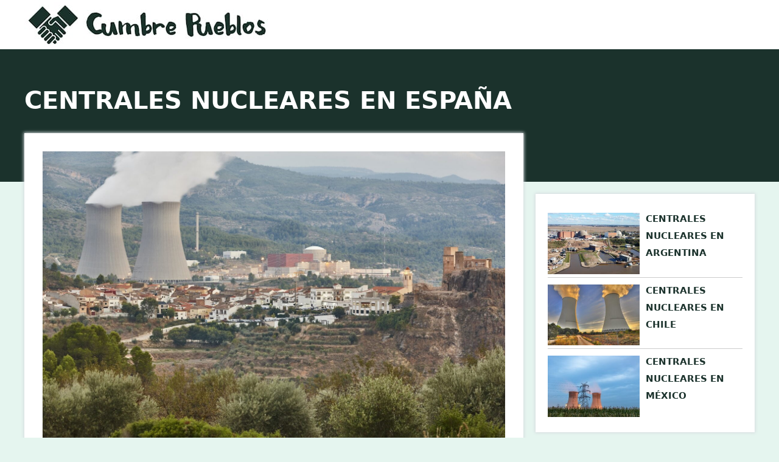

--- FILE ---
content_type: text/html; charset=UTF-8
request_url: https://cumbrepuebloscop20.org/energias/nuclear/central/espana/
body_size: 22602
content:
<!DOCTYPE html><html lang="es" prefix="og: https://ogp.me/ns#"><head><meta charset="UTF-8"/>
<script>var __ezHttpConsent={setByCat:function(src,tagType,attributes,category,force,customSetScriptFn=null){var setScript=function(){if(force||window.ezTcfConsent[category]){if(typeof customSetScriptFn==='function'){customSetScriptFn();}else{var scriptElement=document.createElement(tagType);scriptElement.src=src;attributes.forEach(function(attr){for(var key in attr){if(attr.hasOwnProperty(key)){scriptElement.setAttribute(key,attr[key]);}}});var firstScript=document.getElementsByTagName(tagType)[0];firstScript.parentNode.insertBefore(scriptElement,firstScript);}}};if(force||(window.ezTcfConsent&&window.ezTcfConsent.loaded)){setScript();}else if(typeof getEzConsentData==="function"){getEzConsentData().then(function(ezTcfConsent){if(ezTcfConsent&&ezTcfConsent.loaded){setScript();}else{console.error("cannot get ez consent data");force=true;setScript();}});}else{force=true;setScript();console.error("getEzConsentData is not a function");}},};</script>
<script>var ezTcfConsent=window.ezTcfConsent?window.ezTcfConsent:{loaded:false,store_info:false,develop_and_improve_services:false,measure_ad_performance:false,measure_content_performance:false,select_basic_ads:false,create_ad_profile:false,select_personalized_ads:false,create_content_profile:false,select_personalized_content:false,understand_audiences:false,use_limited_data_to_select_content:false,};function getEzConsentData(){return new Promise(function(resolve){document.addEventListener("ezConsentEvent",function(event){var ezTcfConsent=event.detail.ezTcfConsent;resolve(ezTcfConsent);});});}</script>
<script>if(typeof _setEzCookies!=='function'){function _setEzCookies(ezConsentData){var cookies=window.ezCookieQueue;for(var i=0;i<cookies.length;i++){var cookie=cookies[i];if(ezConsentData&&ezConsentData.loaded&&ezConsentData[cookie.tcfCategory]){document.cookie=cookie.name+"="+cookie.value;}}}}
window.ezCookieQueue=window.ezCookieQueue||[];if(typeof addEzCookies!=='function'){function addEzCookies(arr){window.ezCookieQueue=[...window.ezCookieQueue,...arr];}}
addEzCookies([{name:"ezoab_203542",value:"mod1; Path=/; Domain=cumbrepuebloscop20.org; Max-Age=7200",tcfCategory:"store_info",isEzoic:"true",},{name:"ezosuibasgeneris-1",value:"932dd6e2-4fa1-4e00-5700-61f094a2dcac; Path=/; Domain=cumbrepuebloscop20.org; Expires=Thu, 21 Jan 2027 16:55:14 UTC; Secure; SameSite=None",tcfCategory:"understand_audiences",isEzoic:"true",}]);if(window.ezTcfConsent&&window.ezTcfConsent.loaded){_setEzCookies(window.ezTcfConsent);}else if(typeof getEzConsentData==="function"){getEzConsentData().then(function(ezTcfConsent){if(ezTcfConsent&&ezTcfConsent.loaded){_setEzCookies(window.ezTcfConsent);}else{console.error("cannot get ez consent data");_setEzCookies(window.ezTcfConsent);}});}else{console.error("getEzConsentData is not a function");_setEzCookies(window.ezTcfConsent);}</script><script type="text/javascript" data-ezscrex='false' data-cfasync='false'>window._ezaq = Object.assign({"edge_cache_status":13,"edge_response_time":156,"url":"https://cumbrepuebloscop20.org/energias/nuclear/central/espana/"}, typeof window._ezaq !== "undefined" ? window._ezaq : {});</script><script type="text/javascript" data-ezscrex='false' data-cfasync='false'>window._ezaq = Object.assign({"ab_test_id":"mod1"}, typeof window._ezaq !== "undefined" ? window._ezaq : {});window.__ez=window.__ez||{};window.__ez.tf={};</script><script type="text/javascript" data-ezscrex='false' data-cfasync='false'>window.ezDisableAds = true;</script>
<script data-ezscrex='false' data-cfasync='false' data-pagespeed-no-defer>var __ez=__ez||{};__ez.stms=Date.now();__ez.evt={};__ez.script={};__ez.ck=__ez.ck||{};__ez.template={};__ez.template.isOrig=true;window.__ezScriptHost="//www.ezojs.com";__ez.queue=__ez.queue||function(){var e=0,i=0,t=[],n=!1,o=[],r=[],s=!0,a=function(e,i,n,o,r,s,a){var l=arguments.length>7&&void 0!==arguments[7]?arguments[7]:window,d=this;this.name=e,this.funcName=i,this.parameters=null===n?null:w(n)?n:[n],this.isBlock=o,this.blockedBy=r,this.deleteWhenComplete=s,this.isError=!1,this.isComplete=!1,this.isInitialized=!1,this.proceedIfError=a,this.fWindow=l,this.isTimeDelay=!1,this.process=function(){f("... func = "+e),d.isInitialized=!0,d.isComplete=!0,f("... func.apply: "+e);var i=d.funcName.split("."),n=null,o=this.fWindow||window;i.length>3||(n=3===i.length?o[i[0]][i[1]][i[2]]:2===i.length?o[i[0]][i[1]]:o[d.funcName]),null!=n&&n.apply(null,this.parameters),!0===d.deleteWhenComplete&&delete t[e],!0===d.isBlock&&(f("----- F'D: "+d.name),m())}},l=function(e,i,t,n,o,r,s){var a=arguments.length>7&&void 0!==arguments[7]?arguments[7]:window,l=this;this.name=e,this.path=i,this.async=o,this.defer=r,this.isBlock=t,this.blockedBy=n,this.isInitialized=!1,this.isError=!1,this.isComplete=!1,this.proceedIfError=s,this.fWindow=a,this.isTimeDelay=!1,this.isPath=function(e){return"/"===e[0]&&"/"!==e[1]},this.getSrc=function(e){return void 0!==window.__ezScriptHost&&this.isPath(e)&&"banger.js"!==this.name?window.__ezScriptHost+e:e},this.process=function(){l.isInitialized=!0,f("... file = "+e);var i=this.fWindow?this.fWindow.document:document,t=i.createElement("script");t.src=this.getSrc(this.path),!0===o?t.async=!0:!0===r&&(t.defer=!0),t.onerror=function(){var e={url:window.location.href,name:l.name,path:l.path,user_agent:window.navigator.userAgent};"undefined"!=typeof _ezaq&&(e.pageview_id=_ezaq.page_view_id);var i=encodeURIComponent(JSON.stringify(e)),t=new XMLHttpRequest;t.open("GET","//g.ezoic.net/ezqlog?d="+i,!0),t.send(),f("----- ERR'D: "+l.name),l.isError=!0,!0===l.isBlock&&m()},t.onreadystatechange=t.onload=function(){var e=t.readyState;f("----- F'D: "+l.name),e&&!/loaded|complete/.test(e)||(l.isComplete=!0,!0===l.isBlock&&m())},i.getElementsByTagName("head")[0].appendChild(t)}},d=function(e,i){this.name=e,this.path="",this.async=!1,this.defer=!1,this.isBlock=!1,this.blockedBy=[],this.isInitialized=!0,this.isError=!1,this.isComplete=i,this.proceedIfError=!1,this.isTimeDelay=!1,this.process=function(){}};function c(e,i,n,s,a,d,c,u,f){var m=new l(e,i,n,s,a,d,c,f);!0===u?o[e]=m:r[e]=m,t[e]=m,h(m)}function h(e){!0!==u(e)&&0!=s&&e.process()}function u(e){if(!0===e.isTimeDelay&&!1===n)return f(e.name+" blocked = TIME DELAY!"),!0;if(w(e.blockedBy))for(var i=0;i<e.blockedBy.length;i++){var o=e.blockedBy[i];if(!1===t.hasOwnProperty(o))return f(e.name+" blocked = "+o),!0;if(!0===e.proceedIfError&&!0===t[o].isError)return!1;if(!1===t[o].isComplete)return f(e.name+" blocked = "+o),!0}return!1}function f(e){var i=window.location.href,t=new RegExp("[?&]ezq=([^&#]*)","i").exec(i);"1"===(t?t[1]:null)&&console.debug(e)}function m(){++e>200||(f("let's go"),p(o),p(r))}function p(e){for(var i in e)if(!1!==e.hasOwnProperty(i)){var t=e[i];!0===t.isComplete||u(t)||!0===t.isInitialized||!0===t.isError?!0===t.isError?f(t.name+": error"):!0===t.isComplete?f(t.name+": complete already"):!0===t.isInitialized&&f(t.name+": initialized already"):t.process()}}function w(e){return"[object Array]"==Object.prototype.toString.call(e)}return window.addEventListener("load",(function(){setTimeout((function(){n=!0,f("TDELAY -----"),m()}),5e3)}),!1),{addFile:c,addFileOnce:function(e,i,n,o,r,s,a,l,d){t[e]||c(e,i,n,o,r,s,a,l,d)},addDelayFile:function(e,i){var n=new l(e,i,!1,[],!1,!1,!0);n.isTimeDelay=!0,f(e+" ...  FILE! TDELAY"),r[e]=n,t[e]=n,h(n)},addFunc:function(e,n,s,l,d,c,u,f,m,p){!0===c&&(e=e+"_"+i++);var w=new a(e,n,s,l,d,u,f,p);!0===m?o[e]=w:r[e]=w,t[e]=w,h(w)},addDelayFunc:function(e,i,n){var o=new a(e,i,n,!1,[],!0,!0);o.isTimeDelay=!0,f(e+" ...  FUNCTION! TDELAY"),r[e]=o,t[e]=o,h(o)},items:t,processAll:m,setallowLoad:function(e){s=e},markLoaded:function(e){if(e&&0!==e.length){if(e in t){var i=t[e];!0===i.isComplete?f(i.name+" "+e+": error loaded duplicate"):(i.isComplete=!0,i.isInitialized=!0)}else t[e]=new d(e,!0);f("markLoaded dummyfile: "+t[e].name)}},logWhatsBlocked:function(){for(var e in t)!1!==t.hasOwnProperty(e)&&u(t[e])}}}();__ez.evt.add=function(e,t,n){e.addEventListener?e.addEventListener(t,n,!1):e.attachEvent?e.attachEvent("on"+t,n):e["on"+t]=n()},__ez.evt.remove=function(e,t,n){e.removeEventListener?e.removeEventListener(t,n,!1):e.detachEvent?e.detachEvent("on"+t,n):delete e["on"+t]};__ez.script.add=function(e){var t=document.createElement("script");t.src=e,t.async=!0,t.type="text/javascript",document.getElementsByTagName("head")[0].appendChild(t)};__ez.dot=__ez.dot||{};__ez.queue.addFileOnce('/detroitchicago/boise.js', '/detroitchicago/boise.js?gcb=195-0&cb=5', true, [], true, false, true, false);__ez.queue.addFileOnce('/parsonsmaize/abilene.js', '/parsonsmaize/abilene.js?gcb=195-0&cb=e80eca0cdb', true, [], true, false, true, false);__ez.queue.addFileOnce('/parsonsmaize/mulvane.js', '/parsonsmaize/mulvane.js?gcb=195-0&cb=e75e48eec0', true, ['/parsonsmaize/abilene.js'], true, false, true, false);__ez.queue.addFileOnce('/detroitchicago/birmingham.js', '/detroitchicago/birmingham.js?gcb=195-0&cb=539c47377c', true, ['/parsonsmaize/abilene.js'], true, false, true, false);</script>
<script data-ezscrex="false" type="text/javascript" data-cfasync="false">window._ezaq = Object.assign({"ad_cache_level":0,"adpicker_placement_cnt":0,"ai_placeholder_cache_level":0,"ai_placeholder_placement_cnt":-1,"article_category":"Central Nuclear","author":"redacciones","domain":"cumbrepuebloscop20.org","domain_id":203542,"ezcache_level":2,"ezcache_skip_code":0,"has_bad_image":0,"has_bad_words":0,"is_sitespeed":0,"lt_cache_level":0,"publish_date":"2019-07-22","response_size":87924,"response_size_orig":82117,"response_time_orig":128,"template_id":5,"url":"https://cumbrepuebloscop20.org/energias/nuclear/central/espana/","word_count":0,"worst_bad_word_level":0}, typeof window._ezaq !== "undefined" ? window._ezaq : {});__ez.queue.markLoaded('ezaqBaseReady');</script>
<script type='text/javascript' data-ezscrex='false' data-cfasync='false'>
window.ezAnalyticsStatic = true;

function analyticsAddScript(script) {
	var ezDynamic = document.createElement('script');
	ezDynamic.type = 'text/javascript';
	ezDynamic.innerHTML = script;
	document.head.appendChild(ezDynamic);
}
function getCookiesWithPrefix() {
    var allCookies = document.cookie.split(';');
    var cookiesWithPrefix = {};

    for (var i = 0; i < allCookies.length; i++) {
        var cookie = allCookies[i].trim();

        for (var j = 0; j < arguments.length; j++) {
            var prefix = arguments[j];
            if (cookie.indexOf(prefix) === 0) {
                var cookieParts = cookie.split('=');
                var cookieName = cookieParts[0];
                var cookieValue = cookieParts.slice(1).join('=');
                cookiesWithPrefix[cookieName] = decodeURIComponent(cookieValue);
                break; // Once matched, no need to check other prefixes
            }
        }
    }

    return cookiesWithPrefix;
}
function productAnalytics() {
	var d = {"pr":[6],"omd5":"498018a2c1f320364bb60aabbe9b69d6","nar":"risk score"};
	d.u = _ezaq.url;
	d.p = _ezaq.page_view_id;
	d.v = _ezaq.visit_uuid;
	d.ab = _ezaq.ab_test_id;
	d.e = JSON.stringify(_ezaq);
	d.ref = document.referrer;
	d.c = getCookiesWithPrefix('active_template', 'ez', 'lp_');
	if(typeof ez_utmParams !== 'undefined') {
		d.utm = ez_utmParams;
	}

	var dataText = JSON.stringify(d);
	var xhr = new XMLHttpRequest();
	xhr.open('POST','/ezais/analytics?cb=1', true);
	xhr.onload = function () {
		if (xhr.status!=200) {
            return;
		}

        if(document.readyState !== 'loading') {
            analyticsAddScript(xhr.response);
            return;
        }

        var eventFunc = function() {
            if(document.readyState === 'loading') {
                return;
            }
            document.removeEventListener('readystatechange', eventFunc, false);
            analyticsAddScript(xhr.response);
        };

        document.addEventListener('readystatechange', eventFunc, false);
	};
	xhr.setRequestHeader('Content-Type','text/plain');
	xhr.send(dataText);
}
__ez.queue.addFunc("productAnalytics", "productAnalytics", null, true, ['ezaqBaseReady'], false, false, false, true);
</script><base href="https://cumbrepuebloscop20.org/energias/nuclear/central/espana/"/>
	
		<style>img:is([sizes="auto" i], [sizes^="auto," i]) { contain-intrinsic-size: 3000px 1500px }</style>
	<meta name="viewport" content="width=device-width, initial-scale=1"/>
<!-- Optimización para motores de búsqueda de Rank Math -  https://rankmath.com/ -->
<title>CENTRALES NUCLEARES EN ESPAÑA - Cumbre Pueblos</title>
<meta name="description" content="¿Quieres saber cuántas y cuáles son las centrales nucleares en España? Sigue leyendo este artículo porque aquí te lo explicamos."/>
<meta name="robots" content="follow, index, max-snippet:-1, max-video-preview:-1, max-image-preview:large"/>
<link rel="canonical" href="https://cumbrepuebloscop20.org/energias/nuclear/central/espana/"/>
<meta property="og:locale" content="es_ES"/>
<meta property="og:type" content="article"/>
<meta property="og:title" content="CENTRALES NUCLEARES EN ESPAÑA - Cumbre Pueblos"/>
<meta property="og:description" content="¿Quieres saber cuántas y cuáles son las centrales nucleares en España? Sigue leyendo este artículo porque aquí te lo explicamos."/>
<meta property="og:url" content="https://cumbrepuebloscop20.org/energias/nuclear/central/espana/"/>
<meta property="og:site_name" content="Cumbre Pueblos"/>
<meta property="article:section" content="Central Nuclear"/>
<meta property="og:updated_time" content="2023-05-30T11:22:26+00:00"/>
<meta property="og:image" content="https://cumbrepuebloscop20.org/wp-content/uploads/2023/05/nuclear-power-plant-chimmey-and-castle-in-cofrentes-valencia-spain.jpg"/>
<meta property="og:image:secure_url" content="https://cumbrepuebloscop20.org/wp-content/uploads/2023/05/nuclear-power-plant-chimmey-and-castle-in-cofrentes-valencia-spain.jpg"/>
<meta property="og:image:width" content="2000"/>
<meta property="og:image:height" content="1334"/>
<meta property="og:image:alt" content="CENTRALES NUCLEARES EN ESPAÑA. Foto por Envato."/>
<meta property="og:image:type" content="image/jpeg"/>
<meta property="article:published_time" content="2019-07-22T15:27:12+00:00"/>
<meta property="article:modified_time" content="2023-05-30T11:22:26+00:00"/>
<meta name="twitter:card" content="summary_large_image"/>
<meta name="twitter:title" content="CENTRALES NUCLEARES EN ESPAÑA - Cumbre Pueblos"/>
<meta name="twitter:description" content="¿Quieres saber cuántas y cuáles son las centrales nucleares en España? Sigue leyendo este artículo porque aquí te lo explicamos."/>
<meta name="twitter:image" content="https://cumbrepuebloscop20.org/wp-content/uploads/2023/05/nuclear-power-plant-chimmey-and-castle-in-cofrentes-valencia-spain.jpg"/>
<meta name="twitter:label1" content="Escrito por"/>
<meta name="twitter:data1" content="redacciones"/>
<meta name="twitter:label2" content="Tiempo de lectura"/>
<meta name="twitter:data2" content="4 minutos"/>
<script type="application/ld+json" class="rank-math-schema">{"@context":"https://schema.org","@graph":[{"@type":"Organization","@id":"https://cumbrepuebloscop20.org/#organization","name":"Cumbrepuebloscop20.org","url":"https://cumbrepuebloscop20.org","logo":{"@type":"ImageObject","@id":"https://cumbrepuebloscop20.org/#logo","url":"https://cumbrepuebloscop20.org/wp-content/uploads/2018/01/logocumbrepuebloscop-1.jpg","contentUrl":"https://cumbrepuebloscop20.org/wp-content/uploads/2018/01/logocumbrepuebloscop-1.jpg","caption":"Cumbrepuebloscop20.org","inLanguage":"es","width":"400","height":"81"}},{"@type":"WebSite","@id":"https://cumbrepuebloscop20.org/#website","url":"https://cumbrepuebloscop20.org","name":"Cumbrepuebloscop20.org","publisher":{"@id":"https://cumbrepuebloscop20.org/#organization"},"inLanguage":"es"},{"@type":"ImageObject","@id":"https://cdn-0.cumbrepuebloscop20.org/wp-content/uploads/2023/05/nuclear-power-plant-chimmey-and-castle-in-cofrentes-valencia-spain.jpg","url":"https://cdn-0.cumbrepuebloscop20.org/wp-content/uploads/2023/05/nuclear-power-plant-chimmey-and-castle-in-cofrentes-valencia-spain.jpg","width":"2000","height":"1334","caption":"CENTRALES NUCLEARES EN ESPA\u00d1A. Foto por Envato.","inLanguage":"es"},{"@type":"BreadcrumbList","@id":"https://cumbrepuebloscop20.org/energias/nuclear/central/espana/#breadcrumb","itemListElement":[{"@type":"ListItem","position":"1","item":{"@id":"https://cumbrepuebloscop20.org","name":"Portada"}},{"@type":"ListItem","position":"2","item":{"@id":"https://cumbrepuebloscop20.org/seccion/energias/nuclear/central/","name":"Central Nuclear"}},{"@type":"ListItem","position":"3","item":{"@id":"https://cumbrepuebloscop20.org/energias/nuclear/central/espana/","name":"CENTRALES NUCLEARES EN ESPA\u00d1A"}}]},{"@type":"WebPage","@id":"https://cumbrepuebloscop20.org/energias/nuclear/central/espana/#webpage","url":"https://cumbrepuebloscop20.org/energias/nuclear/central/espana/","name":"CENTRALES NUCLEARES EN ESPA\u00d1A - Cumbre Pueblos","datePublished":"2019-07-22T15:27:12+00:00","dateModified":"2023-05-30T11:22:26+00:00","isPartOf":{"@id":"https://cumbrepuebloscop20.org/#website"},"primaryImageOfPage":{"@id":"https://cdn-0.cumbrepuebloscop20.org/wp-content/uploads/2023/05/nuclear-power-plant-chimmey-and-castle-in-cofrentes-valencia-spain.jpg"},"inLanguage":"es","breadcrumb":{"@id":"https://cumbrepuebloscop20.org/energias/nuclear/central/espana/#breadcrumb"}},{"@type":"Person","@id":"https://cumbrepuebloscop20.org/energias/nuclear/central/espana/#author","name":"redacciones","image":{"@type":"ImageObject","@id":"https://secure.gravatar.com/avatar/5263d26f4fea970ff970293b18177fc2?s=96&amp;d=blank&amp;r=g","url":"https://secure.gravatar.com/avatar/5263d26f4fea970ff970293b18177fc2?s=96&amp;d=blank&amp;r=g","caption":"redacciones","inLanguage":"es"},"worksFor":{"@id":"https://cumbrepuebloscop20.org/#organization"}},{"@type":"Article","headline":"CENTRALES NUCLEARES EN ESPA\u00d1A - Cumbre Pueblos","keywords":"centrales nucleares en espa\u00f1a","datePublished":"2019-07-22T15:27:12+00:00","dateModified":"2023-05-30T11:22:26+00:00","articleSection":"Central Nuclear","author":{"@id":"https://cumbrepuebloscop20.org/energias/nuclear/central/espana/#author","name":"redacciones"},"publisher":{"@id":"https://cumbrepuebloscop20.org/#organization"},"description":"\u00bfQuieres saber cu\u00e1ntas y cu\u00e1les son las centrales nucleares en Espa\u00f1a? Sigue leyendo este art\u00edculo porque aqu\u00ed te lo explicamos.","name":"CENTRALES NUCLEARES EN ESPA\u00d1A - Cumbre Pueblos","@id":"https://cumbrepuebloscop20.org/energias/nuclear/central/espana/#richSnippet","isPartOf":{"@id":"https://cumbrepuebloscop20.org/energias/nuclear/central/espana/#webpage"},"image":{"@id":"https://cdn-0.cumbrepuebloscop20.org/wp-content/uploads/2023/05/nuclear-power-plant-chimmey-and-castle-in-cofrentes-valencia-spain.jpg"},"inLanguage":"es","mainEntityOfPage":{"@id":"https://cumbrepuebloscop20.org/energias/nuclear/central/espana/#webpage"}}]}</script>
<!-- /Plugin Rank Math WordPress SEO -->

<link rel="alternate" type="application/rss+xml" title="Cumbre Pueblos » Feed" href="https://cumbrepuebloscop20.org/feed/"/>
<link rel="alternate" type="application/rss+xml" title="Cumbre Pueblos » Feed de los comentarios" href="https://cumbrepuebloscop20.org/comments/feed/"/>
<script id="wpp-js" src="https://cdn-0.cumbrepuebloscop20.org/wp-content/plugins/wordpress-popular-posts/assets/js/wpp.js?ver=7.3.5" data-sampling="1" data-sampling-rate="100" data-api-url="https://cumbrepuebloscop20.org/wp-json/wordpress-popular-posts" data-post-id="7749" data-token="f70d22a780" data-lang="0" data-debug="1"></script>
<script>
window._wpemojiSettings = {"baseUrl":"https:\/\/s.w.org\/images\/core\/emoji\/15.0.3\/72x72\/","ext":".png","svgUrl":"https:\/\/s.w.org\/images\/core\/emoji\/15.0.3\/svg\/","svgExt":".svg","source":{"concatemoji":"https:\/\/cumbrepuebloscop20.org\/wp-includes\/js\/wp-emoji-release.min.js?ver=6.7.4"}};
/*! This file is auto-generated */
!function(i,n){var o,s,e;function c(e){try{var t={supportTests:e,timestamp:(new Date).valueOf()};sessionStorage.setItem(o,JSON.stringify(t))}catch(e){}}function p(e,t,n){e.clearRect(0,0,e.canvas.width,e.canvas.height),e.fillText(t,0,0);var t=new Uint32Array(e.getImageData(0,0,e.canvas.width,e.canvas.height).data),r=(e.clearRect(0,0,e.canvas.width,e.canvas.height),e.fillText(n,0,0),new Uint32Array(e.getImageData(0,0,e.canvas.width,e.canvas.height).data));return t.every(function(e,t){return e===r[t]})}function u(e,t,n){switch(t){case"flag":return n(e,"\ud83c\udff3\ufe0f\u200d\u26a7\ufe0f","\ud83c\udff3\ufe0f\u200b\u26a7\ufe0f")?!1:!n(e,"\ud83c\uddfa\ud83c\uddf3","\ud83c\uddfa\u200b\ud83c\uddf3")&&!n(e,"\ud83c\udff4\udb40\udc67\udb40\udc62\udb40\udc65\udb40\udc6e\udb40\udc67\udb40\udc7f","\ud83c\udff4\u200b\udb40\udc67\u200b\udb40\udc62\u200b\udb40\udc65\u200b\udb40\udc6e\u200b\udb40\udc67\u200b\udb40\udc7f");case"emoji":return!n(e,"\ud83d\udc26\u200d\u2b1b","\ud83d\udc26\u200b\u2b1b")}return!1}function f(e,t,n){var r="undefined"!=typeof WorkerGlobalScope&&self instanceof WorkerGlobalScope?new OffscreenCanvas(300,150):i.createElement("canvas"),a=r.getContext("2d",{willReadFrequently:!0}),o=(a.textBaseline="top",a.font="600 32px Arial",{});return e.forEach(function(e){o[e]=t(a,e,n)}),o}function t(e){var t=i.createElement("script");t.src=e,t.defer=!0,i.head.appendChild(t)}"undefined"!=typeof Promise&&(o="wpEmojiSettingsSupports",s=["flag","emoji"],n.supports={everything:!0,everythingExceptFlag:!0},e=new Promise(function(e){i.addEventListener("DOMContentLoaded",e,{once:!0})}),new Promise(function(t){var n=function(){try{var e=JSON.parse(sessionStorage.getItem(o));if("object"==typeof e&&"number"==typeof e.timestamp&&(new Date).valueOf()<e.timestamp+604800&&"object"==typeof e.supportTests)return e.supportTests}catch(e){}return null}();if(!n){if("undefined"!=typeof Worker&&"undefined"!=typeof OffscreenCanvas&&"undefined"!=typeof URL&&URL.createObjectURL&&"undefined"!=typeof Blob)try{var e="postMessage("+f.toString()+"("+[JSON.stringify(s),u.toString(),p.toString()].join(",")+"));",r=new Blob([e],{type:"text/javascript"}),a=new Worker(URL.createObjectURL(r),{name:"wpTestEmojiSupports"});return void(a.onmessage=function(e){c(n=e.data),a.terminate(),t(n)})}catch(e){}c(n=f(s,u,p))}t(n)}).then(function(e){for(var t in e)n.supports[t]=e[t],n.supports.everything=n.supports.everything&&n.supports[t],"flag"!==t&&(n.supports.everythingExceptFlag=n.supports.everythingExceptFlag&&n.supports[t]);n.supports.everythingExceptFlag=n.supports.everythingExceptFlag&&!n.supports.flag,n.DOMReady=!1,n.readyCallback=function(){n.DOMReady=!0}}).then(function(){return e}).then(function(){var e;n.supports.everything||(n.readyCallback(),(e=n.source||{}).concatemoji?t(e.concatemoji):e.wpemoji&&e.twemoji&&(t(e.twemoji),t(e.wpemoji)))}))}((window,document),window._wpemojiSettings);
</script>
<link rel="stylesheet" id="pt-cv-public-style-css" href="https://cdn-0.cumbrepuebloscop20.org/wp-content/plugins/content-views-query-and-display-post-page/public/assets/css/cv.css?ver=4.2" media="all"/>
<link rel="stylesheet" id="pt-cv-public-pro-style-css" href="https://cdn-0.cumbrepuebloscop20.org/wp-content/plugins/pt-content-views-pro/public/assets/css/cvpro.min.css?ver=7.2.1" media="all"/>
<style id="wp-emoji-styles-inline-css">

	img.wp-smiley, img.emoji {
		display: inline !important;
		border: none !important;
		box-shadow: none !important;
		height: 1em !important;
		width: 1em !important;
		margin: 0 0.07em !important;
		vertical-align: -0.1em !important;
		background: none !important;
		padding: 0 !important;
	}
</style>
<link rel="stylesheet" id="wp-block-library-css" href="https://cdn-0.cumbrepuebloscop20.org/wp-includes/css/dist/block-library/style.min.css?ver=6.7.4" media="all"/>
<style id="classic-theme-styles-inline-css">
/*! This file is auto-generated */
.wp-block-button__link{color:#fff;background-color:#32373c;border-radius:9999px;box-shadow:none;text-decoration:none;padding:calc(.667em + 2px) calc(1.333em + 2px);font-size:1.125em}.wp-block-file__button{background:#32373c;color:#fff;text-decoration:none}
</style>
<style id="global-styles-inline-css">
:root{--wp--preset--aspect-ratio--square: 1;--wp--preset--aspect-ratio--4-3: 4/3;--wp--preset--aspect-ratio--3-4: 3/4;--wp--preset--aspect-ratio--3-2: 3/2;--wp--preset--aspect-ratio--2-3: 2/3;--wp--preset--aspect-ratio--16-9: 16/9;--wp--preset--aspect-ratio--9-16: 9/16;--wp--preset--color--black: #000000;--wp--preset--color--cyan-bluish-gray: #abb8c3;--wp--preset--color--white: #ffffff;--wp--preset--color--pale-pink: #f78da7;--wp--preset--color--vivid-red: #cf2e2e;--wp--preset--color--luminous-vivid-orange: #ff6900;--wp--preset--color--luminous-vivid-amber: #fcb900;--wp--preset--color--light-green-cyan: #7bdcb5;--wp--preset--color--vivid-green-cyan: #00d084;--wp--preset--color--pale-cyan-blue: #8ed1fc;--wp--preset--color--vivid-cyan-blue: #0693e3;--wp--preset--color--vivid-purple: #9b51e0;--wp--preset--color--contrast: var(--contrast);--wp--preset--color--contrast-2: var(--contrast-2);--wp--preset--color--contrast-3: var(--contrast-3);--wp--preset--color--base: var(--base);--wp--preset--color--base-2: var(--base-2);--wp--preset--color--base-3: var(--base-3);--wp--preset--color--accent: var(--accent);--wp--preset--gradient--vivid-cyan-blue-to-vivid-purple: linear-gradient(135deg,rgba(6,147,227,1) 0%,rgb(155,81,224) 100%);--wp--preset--gradient--light-green-cyan-to-vivid-green-cyan: linear-gradient(135deg,rgb(122,220,180) 0%,rgb(0,208,130) 100%);--wp--preset--gradient--luminous-vivid-amber-to-luminous-vivid-orange: linear-gradient(135deg,rgba(252,185,0,1) 0%,rgba(255,105,0,1) 100%);--wp--preset--gradient--luminous-vivid-orange-to-vivid-red: linear-gradient(135deg,rgba(255,105,0,1) 0%,rgb(207,46,46) 100%);--wp--preset--gradient--very-light-gray-to-cyan-bluish-gray: linear-gradient(135deg,rgb(238,238,238) 0%,rgb(169,184,195) 100%);--wp--preset--gradient--cool-to-warm-spectrum: linear-gradient(135deg,rgb(74,234,220) 0%,rgb(151,120,209) 20%,rgb(207,42,186) 40%,rgb(238,44,130) 60%,rgb(251,105,98) 80%,rgb(254,248,76) 100%);--wp--preset--gradient--blush-light-purple: linear-gradient(135deg,rgb(255,206,236) 0%,rgb(152,150,240) 100%);--wp--preset--gradient--blush-bordeaux: linear-gradient(135deg,rgb(254,205,165) 0%,rgb(254,45,45) 50%,rgb(107,0,62) 100%);--wp--preset--gradient--luminous-dusk: linear-gradient(135deg,rgb(255,203,112) 0%,rgb(199,81,192) 50%,rgb(65,88,208) 100%);--wp--preset--gradient--pale-ocean: linear-gradient(135deg,rgb(255,245,203) 0%,rgb(182,227,212) 50%,rgb(51,167,181) 100%);--wp--preset--gradient--electric-grass: linear-gradient(135deg,rgb(202,248,128) 0%,rgb(113,206,126) 100%);--wp--preset--gradient--midnight: linear-gradient(135deg,rgb(2,3,129) 0%,rgb(40,116,252) 100%);--wp--preset--font-size--small: 13px;--wp--preset--font-size--medium: 20px;--wp--preset--font-size--large: 36px;--wp--preset--font-size--x-large: 42px;--wp--preset--spacing--20: 0.44rem;--wp--preset--spacing--30: 0.67rem;--wp--preset--spacing--40: 1rem;--wp--preset--spacing--50: 1.5rem;--wp--preset--spacing--60: 2.25rem;--wp--preset--spacing--70: 3.38rem;--wp--preset--spacing--80: 5.06rem;--wp--preset--shadow--natural: 6px 6px 9px rgba(0, 0, 0, 0.2);--wp--preset--shadow--deep: 12px 12px 50px rgba(0, 0, 0, 0.4);--wp--preset--shadow--sharp: 6px 6px 0px rgba(0, 0, 0, 0.2);--wp--preset--shadow--outlined: 6px 6px 0px -3px rgba(255, 255, 255, 1), 6px 6px rgba(0, 0, 0, 1);--wp--preset--shadow--crisp: 6px 6px 0px rgba(0, 0, 0, 1);}:where(.is-layout-flex){gap: 0.5em;}:where(.is-layout-grid){gap: 0.5em;}body .is-layout-flex{display: flex;}.is-layout-flex{flex-wrap: wrap;align-items: center;}.is-layout-flex > :is(*, div){margin: 0;}body .is-layout-grid{display: grid;}.is-layout-grid > :is(*, div){margin: 0;}:where(.wp-block-columns.is-layout-flex){gap: 2em;}:where(.wp-block-columns.is-layout-grid){gap: 2em;}:where(.wp-block-post-template.is-layout-flex){gap: 1.25em;}:where(.wp-block-post-template.is-layout-grid){gap: 1.25em;}.has-black-color{color: var(--wp--preset--color--black) !important;}.has-cyan-bluish-gray-color{color: var(--wp--preset--color--cyan-bluish-gray) !important;}.has-white-color{color: var(--wp--preset--color--white) !important;}.has-pale-pink-color{color: var(--wp--preset--color--pale-pink) !important;}.has-vivid-red-color{color: var(--wp--preset--color--vivid-red) !important;}.has-luminous-vivid-orange-color{color: var(--wp--preset--color--luminous-vivid-orange) !important;}.has-luminous-vivid-amber-color{color: var(--wp--preset--color--luminous-vivid-amber) !important;}.has-light-green-cyan-color{color: var(--wp--preset--color--light-green-cyan) !important;}.has-vivid-green-cyan-color{color: var(--wp--preset--color--vivid-green-cyan) !important;}.has-pale-cyan-blue-color{color: var(--wp--preset--color--pale-cyan-blue) !important;}.has-vivid-cyan-blue-color{color: var(--wp--preset--color--vivid-cyan-blue) !important;}.has-vivid-purple-color{color: var(--wp--preset--color--vivid-purple) !important;}.has-black-background-color{background-color: var(--wp--preset--color--black) !important;}.has-cyan-bluish-gray-background-color{background-color: var(--wp--preset--color--cyan-bluish-gray) !important;}.has-white-background-color{background-color: var(--wp--preset--color--white) !important;}.has-pale-pink-background-color{background-color: var(--wp--preset--color--pale-pink) !important;}.has-vivid-red-background-color{background-color: var(--wp--preset--color--vivid-red) !important;}.has-luminous-vivid-orange-background-color{background-color: var(--wp--preset--color--luminous-vivid-orange) !important;}.has-luminous-vivid-amber-background-color{background-color: var(--wp--preset--color--luminous-vivid-amber) !important;}.has-light-green-cyan-background-color{background-color: var(--wp--preset--color--light-green-cyan) !important;}.has-vivid-green-cyan-background-color{background-color: var(--wp--preset--color--vivid-green-cyan) !important;}.has-pale-cyan-blue-background-color{background-color: var(--wp--preset--color--pale-cyan-blue) !important;}.has-vivid-cyan-blue-background-color{background-color: var(--wp--preset--color--vivid-cyan-blue) !important;}.has-vivid-purple-background-color{background-color: var(--wp--preset--color--vivid-purple) !important;}.has-black-border-color{border-color: var(--wp--preset--color--black) !important;}.has-cyan-bluish-gray-border-color{border-color: var(--wp--preset--color--cyan-bluish-gray) !important;}.has-white-border-color{border-color: var(--wp--preset--color--white) !important;}.has-pale-pink-border-color{border-color: var(--wp--preset--color--pale-pink) !important;}.has-vivid-red-border-color{border-color: var(--wp--preset--color--vivid-red) !important;}.has-luminous-vivid-orange-border-color{border-color: var(--wp--preset--color--luminous-vivid-orange) !important;}.has-luminous-vivid-amber-border-color{border-color: var(--wp--preset--color--luminous-vivid-amber) !important;}.has-light-green-cyan-border-color{border-color: var(--wp--preset--color--light-green-cyan) !important;}.has-vivid-green-cyan-border-color{border-color: var(--wp--preset--color--vivid-green-cyan) !important;}.has-pale-cyan-blue-border-color{border-color: var(--wp--preset--color--pale-cyan-blue) !important;}.has-vivid-cyan-blue-border-color{border-color: var(--wp--preset--color--vivid-cyan-blue) !important;}.has-vivid-purple-border-color{border-color: var(--wp--preset--color--vivid-purple) !important;}.has-vivid-cyan-blue-to-vivid-purple-gradient-background{background: var(--wp--preset--gradient--vivid-cyan-blue-to-vivid-purple) !important;}.has-light-green-cyan-to-vivid-green-cyan-gradient-background{background: var(--wp--preset--gradient--light-green-cyan-to-vivid-green-cyan) !important;}.has-luminous-vivid-amber-to-luminous-vivid-orange-gradient-background{background: var(--wp--preset--gradient--luminous-vivid-amber-to-luminous-vivid-orange) !important;}.has-luminous-vivid-orange-to-vivid-red-gradient-background{background: var(--wp--preset--gradient--luminous-vivid-orange-to-vivid-red) !important;}.has-very-light-gray-to-cyan-bluish-gray-gradient-background{background: var(--wp--preset--gradient--very-light-gray-to-cyan-bluish-gray) !important;}.has-cool-to-warm-spectrum-gradient-background{background: var(--wp--preset--gradient--cool-to-warm-spectrum) !important;}.has-blush-light-purple-gradient-background{background: var(--wp--preset--gradient--blush-light-purple) !important;}.has-blush-bordeaux-gradient-background{background: var(--wp--preset--gradient--blush-bordeaux) !important;}.has-luminous-dusk-gradient-background{background: var(--wp--preset--gradient--luminous-dusk) !important;}.has-pale-ocean-gradient-background{background: var(--wp--preset--gradient--pale-ocean) !important;}.has-electric-grass-gradient-background{background: var(--wp--preset--gradient--electric-grass) !important;}.has-midnight-gradient-background{background: var(--wp--preset--gradient--midnight) !important;}.has-small-font-size{font-size: var(--wp--preset--font-size--small) !important;}.has-medium-font-size{font-size: var(--wp--preset--font-size--medium) !important;}.has-large-font-size{font-size: var(--wp--preset--font-size--large) !important;}.has-x-large-font-size{font-size: var(--wp--preset--font-size--x-large) !important;}
:where(.wp-block-post-template.is-layout-flex){gap: 1.25em;}:where(.wp-block-post-template.is-layout-grid){gap: 1.25em;}
:where(.wp-block-columns.is-layout-flex){gap: 2em;}:where(.wp-block-columns.is-layout-grid){gap: 2em;}
:root :where(.wp-block-pullquote){font-size: 1.5em;line-height: 1.6;}
</style>
<link rel="stylesheet" id="same-category-posts-css" href="https://cdn-0.cumbrepuebloscop20.org/wp-content/plugins/same-category-posts/same-category-posts.css?ver=6.7.4" media="all"/>
<link rel="stylesheet" id="wordpress-popular-posts-css-css" href="https://cdn-0.cumbrepuebloscop20.org/wp-content/plugins/wordpress-popular-posts/assets/css/wpp.css?ver=7.3.5" media="all"/>
<link rel="stylesheet" id="generate-style-css" href="https://cdn-0.cumbrepuebloscop20.org/wp-content/themes/generatepress/assets/css/all.min.css?ver=3.6.0" media="all"/>
<style id="generate-style-inline-css">
body{background-color:#e5f5ef;color:#3a3a3a;}a{color:#1b322c;}a:hover, a:focus, a:active{color:#1e73be;}body .grid-container{max-width:1200px;}.wp-block-group__inner-container{max-width:1200px;margin-left:auto;margin-right:auto;}.generate-back-to-top{font-size:20px;border-radius:3px;position:fixed;bottom:30px;right:30px;line-height:40px;width:40px;text-align:center;z-index:10;transition:opacity 300ms ease-in-out;opacity:0.1;transform:translateY(1000px);}.generate-back-to-top__show{opacity:1;transform:translateY(0);}:root{--contrast:#222222;--contrast-2:#575760;--contrast-3:#b2b2be;--base:#f0f0f0;--base-2:#f7f8f9;--base-3:#ffffff;--accent:#1e73be;}:root .has-contrast-color{color:var(--contrast);}:root .has-contrast-background-color{background-color:var(--contrast);}:root .has-contrast-2-color{color:var(--contrast-2);}:root .has-contrast-2-background-color{background-color:var(--contrast-2);}:root .has-contrast-3-color{color:var(--contrast-3);}:root .has-contrast-3-background-color{background-color:var(--contrast-3);}:root .has-base-color{color:var(--base);}:root .has-base-background-color{background-color:var(--base);}:root .has-base-2-color{color:var(--base-2);}:root .has-base-2-background-color{background-color:var(--base-2);}:root .has-base-3-color{color:var(--base-3);}:root .has-base-3-background-color{background-color:var(--base-3);}:root .has-accent-color{color:var(--accent);}:root .has-accent-background-color{background-color:var(--accent);}body, button, input, select, textarea{font-family:-apple-system, system-ui, BlinkMacSystemFont, "Segoe UI", Helvetica, Arial, sans-serif, "Apple Color Emoji", "Segoe UI Emoji", "Segoe UI Symbol";font-size:19px;}body{line-height:1.7;}p{margin-bottom:1.9em;}.entry-content > [class*="wp-block-"]:not(:last-child):not(.wp-block-heading){margin-bottom:1.9em;}.main-title{font-size:45px;}.main-navigation .main-nav ul ul li a{font-size:14px;}.sidebar .widget, .footer-widgets .widget{font-size:17px;}h1{font-weight:bold;font-size:40px;}h2{font-weight:bold;font-size:32px;margin-bottom:30px;}h3{font-weight:bold;font-size:25px;line-height:1.6em;margin-bottom:30px;}h4{font-size:inherit;}h5{font-size:inherit;}@media (max-width:768px){.main-title{font-size:30px;}h1{font-size:30px;}h2{font-size:25px;}}.top-bar{background-color:#636363;color:#ffffff;}.top-bar a{color:#ffffff;}.top-bar a:hover{color:#303030;}.site-header{background-color:#ffffff;color:#3a3a3a;}.site-header a{color:#1e73be;}.main-title a,.main-title a:hover{color:#222222;}.site-description{color:#757575;}.main-navigation,.main-navigation ul ul{background-color:#222222;}.main-navigation .main-nav ul li a, .main-navigation .menu-toggle, .main-navigation .menu-bar-items{color:#ffffff;}.main-navigation .main-nav ul li:not([class*="current-menu-"]):hover > a, .main-navigation .main-nav ul li:not([class*="current-menu-"]):focus > a, .main-navigation .main-nav ul li.sfHover:not([class*="current-menu-"]) > a, .main-navigation .menu-bar-item:hover > a, .main-navigation .menu-bar-item.sfHover > a{color:#ffffff;background-color:#3f3f3f;}button.menu-toggle:hover,button.menu-toggle:focus,.main-navigation .mobile-bar-items a,.main-navigation .mobile-bar-items a:hover,.main-navigation .mobile-bar-items a:focus{color:#ffffff;}.main-navigation .main-nav ul li[class*="current-menu-"] > a{color:#ffffff;background-color:#3f3f3f;}.navigation-search input[type="search"],.navigation-search input[type="search"]:active, .navigation-search input[type="search"]:focus, .main-navigation .main-nav ul li.search-item.active > a, .main-navigation .menu-bar-items .search-item.active > a{color:#ffffff;background-color:#3f3f3f;}.main-navigation ul ul{background-color:#3f3f3f;}.main-navigation .main-nav ul ul li a{color:#ffffff;}.main-navigation .main-nav ul ul li:not([class*="current-menu-"]):hover > a,.main-navigation .main-nav ul ul li:not([class*="current-menu-"]):focus > a, .main-navigation .main-nav ul ul li.sfHover:not([class*="current-menu-"]) > a{color:#ffffff;background-color:#4f4f4f;}.main-navigation .main-nav ul ul li[class*="current-menu-"] > a{color:#ffffff;background-color:#4f4f4f;}.separate-containers .inside-article, .separate-containers .comments-area, .separate-containers .page-header, .one-container .container, .separate-containers .paging-navigation, .inside-page-header{background-color:#ffffff;}.entry-title a{color:#222222;}.entry-title a:hover{color:#1e72bd;}.entry-meta{color:#595959;}.entry-meta a{color:#595959;}.entry-meta a:hover{color:#1e73be;}.sidebar .widget{background-color:#ffffff;}.sidebar .widget .widget-title{color:#ffffff;}.footer-widgets{color:#ffffff;background-color:#1b322c;}.footer-widgets a{color:#efefef;}.footer-widgets a:hover{color:#00db9d;}.footer-widgets .widget-title{color:#ffffff;}.site-info{color:#ffffff;background-color:#000000;}.site-info a{color:#ffffff;}.site-info a:hover{color:#1e73be;}.footer-bar .widget_nav_menu .current-menu-item a{color:#1e73be;}input[type="text"],input[type="email"],input[type="url"],input[type="password"],input[type="search"],input[type="tel"],input[type="number"],textarea,select{color:#666666;background-color:#fafafa;border-color:#cccccc;}input[type="text"]:focus,input[type="email"]:focus,input[type="url"]:focus,input[type="password"]:focus,input[type="search"]:focus,input[type="tel"]:focus,input[type="number"]:focus,textarea:focus,select:focus{color:#666666;background-color:#ffffff;border-color:#bfbfbf;}button,html input[type="button"],input[type="reset"],input[type="submit"],a.button,a.wp-block-button__link:not(.has-background){color:#ffffff;background-color:#666666;}button:hover,html input[type="button"]:hover,input[type="reset"]:hover,input[type="submit"]:hover,a.button:hover,button:focus,html input[type="button"]:focus,input[type="reset"]:focus,input[type="submit"]:focus,a.button:focus,a.wp-block-button__link:not(.has-background):active,a.wp-block-button__link:not(.has-background):focus,a.wp-block-button__link:not(.has-background):hover{color:#ffffff;background-color:#3f3f3f;}a.generate-back-to-top{background-color:rgba( 0,0,0,0.4 );color:#ffffff;}a.generate-back-to-top:hover,a.generate-back-to-top:focus{background-color:rgba( 0,0,0,0.6 );color:#ffffff;}:root{--gp-search-modal-bg-color:var(--base-3);--gp-search-modal-text-color:var(--contrast);--gp-search-modal-overlay-bg-color:rgba(0,0,0,0.2);}@media (max-width:768px){.main-navigation .menu-bar-item:hover > a, .main-navigation .menu-bar-item.sfHover > a{background:none;color:#ffffff;}}.inside-top-bar{padding:10px;}.inside-header{padding:0px 40px 0px 40px;}.separate-containers .inside-article, .separate-containers .comments-area, .separate-containers .page-header, .separate-containers .paging-navigation, .one-container .site-content, .inside-page-header{padding:30px;}.site-main .wp-block-group__inner-container{padding:30px;}.entry-content .alignwide, body:not(.no-sidebar) .entry-content .alignfull{margin-left:-30px;width:calc(100% + 60px);max-width:calc(100% + 60px);}.one-container.right-sidebar .site-main,.one-container.both-right .site-main{margin-right:30px;}.one-container.left-sidebar .site-main,.one-container.both-left .site-main{margin-left:30px;}.one-container.both-sidebars .site-main{margin:0px 30px 0px 30px;}.main-navigation .main-nav ul li a,.menu-toggle,.main-navigation .mobile-bar-items a{line-height:50px;}.navigation-search input[type="search"]{height:50px;}.rtl .menu-item-has-children .dropdown-menu-toggle{padding-left:20px;}.rtl .main-navigation .main-nav ul li.menu-item-has-children > a{padding-right:20px;}.widget-area .widget{padding:20px;}.site-info{padding:20px;}@media (max-width:768px){.separate-containers .inside-article, .separate-containers .comments-area, .separate-containers .page-header, .separate-containers .paging-navigation, .one-container .site-content, .inside-page-header{padding:20px 10px 20px 10px;}.site-main .wp-block-group__inner-container{padding:20px 10px 20px 10px;}.site-info{padding-right:10px;padding-left:10px;}.entry-content .alignwide, body:not(.no-sidebar) .entry-content .alignfull{margin-left:-10px;width:calc(100% + 20px);max-width:calc(100% + 20px);}}/* End cached CSS */@media (max-width:768px){.main-navigation .menu-toggle,.main-navigation .mobile-bar-items,.sidebar-nav-mobile:not(#sticky-placeholder){display:block;}.main-navigation ul,.gen-sidebar-nav{display:none;}[class*="nav-float-"] .site-header .inside-header > *{float:none;clear:both;}}
.dynamic-author-image-rounded{border-radius:100%;}.dynamic-featured-image, .dynamic-author-image{vertical-align:middle;}.one-container.blog .dynamic-content-template:not(:last-child), .one-container.archive .dynamic-content-template:not(:last-child){padding-bottom:0px;}.dynamic-entry-excerpt > p:last-child{margin-bottom:0px;}
.page-hero{background-color:#1b322c;color:#ffffff;padding-top:60px;padding-bottom:110px;box-sizing:border-box;}.page-hero h1, .page-hero h2, .page-hero h3, .page-hero h4, .page-hero h5, .page-hero h6{color:#ffffff;}.inside-page-hero > *:last-child{margin-bottom:0px;}.page-hero time.updated{display:none;}
.post-image:not(:first-child), .page-content:not(:first-child), .entry-content:not(:first-child), .entry-summary:not(:first-child), footer.entry-meta{margin-top:1em;}.post-image-above-header .inside-article div.featured-image, .post-image-above-header .inside-article div.post-image{margin-bottom:1em;}
</style>
<link rel="stylesheet" id="generate-blog-images-css" href="https://cdn-0.cumbrepuebloscop20.org/wp-content/plugins/gp-premium/blog/functions/css/featured-images.min.css?ver=2.5.0" media="all"/>
<script src="https://cdn-0.cumbrepuebloscop20.org/wp-includes/js/jquery/jquery.min.js?ver=3.7.1" id="jquery-core-js"></script>
<script src="https://cdn-0.cumbrepuebloscop20.org/wp-includes/js/jquery/jquery-migrate.min.js?ver=3.4.1" id="jquery-migrate-js"></script>
<link rel="https://api.w.org/" href="https://cumbrepuebloscop20.org/wp-json/"/><link rel="alternate" title="JSON" type="application/json" href="https://cumbrepuebloscop20.org/wp-json/wp/v2/posts/7749"/><link rel="EditURI" type="application/rsd+xml" title="RSD" href="https://cumbrepuebloscop20.org/xmlrpc.php?rsd"/>
<meta name="generator" content="WordPress 6.7.4"/>
<link rel="shortlink" href="https://cumbrepuebloscop20.org/?p=7749"/>
<link rel="alternate" title="oEmbed (JSON)" type="application/json+oembed" href="https://cumbrepuebloscop20.org/wp-json/oembed/1.0/embed?url=https%3A%2F%2Fcumbrepuebloscop20.org%2Fenergias%2Fnuclear%2Fcentral%2Fespana%2F"/>
<link rel="alternate" title="oEmbed (XML)" type="text/xml+oembed" href="https://cumbrepuebloscop20.org/wp-json/oembed/1.0/embed?url=https%3A%2F%2Fcumbrepuebloscop20.org%2Fenergias%2Fnuclear%2Fcentral%2Fespana%2F&amp;format=xml"/>
            <style id="wpp-loading-animation-styles">@-webkit-keyframes bgslide{from{background-position-x:0}to{background-position-x:-200%}}@keyframes bgslide{from{background-position-x:0}to{background-position-x:-200%}}.wpp-widget-block-placeholder,.wpp-shortcode-placeholder{margin:0 auto;width:60px;height:3px;background:#dd3737;background:linear-gradient(90deg,#dd3737 0%,#571313 10%,#dd3737 100%);background-size:200% auto;border-radius:3px;-webkit-animation:bgslide 1s infinite linear;animation:bgslide 1s infinite linear}</style>
            <link rel="icon" href="https://cumbrepuebloscop20.org/wp-content/uploads/2018/01/favicon-75x75.jpg" sizes="32x32"/>
<link rel="icon" href="https://cumbrepuebloscop20.org/wp-content/uploads/2018/01/favicon.jpg" sizes="192x192"/>
<link rel="apple-touch-icon" href="https://cumbrepuebloscop20.org/wp-content/uploads/2018/01/favicon.jpg"/>
<meta name="msapplication-TileImage" content="https://cumbrepuebloscop20.org/wp-content/uploads/2018/01/favicon.jpg"/>
		<style id="wp-custom-css">
			span.postTitle {
    text-decoration: underline;
}
h1.entry-title {
    font-weight: bold;
                }
h2.entry-title {
	background-color: #ffffff;
}
h2 {
    font-weight: bold !important;
    color: #ffffff;
    background-color: #1b322c;
}
h2 a { color: #ffffff}
h2 a:hover { color: #FFFFFF }
h2 a:visited { color: #FFFFFF }
h3 {
border-bottom: 2px solid black;
border-bottom-color: #1b322c;

}
.entry-content
ul {
  list-style: none;
}
.entry-content
ul li::before {
  content: "\279C";
  color: #1b322c;
  font-weight: bold;
  display: inline-block; 
  width: 1.5em;
  margin-left: -1.5em;
}
.entry-content
li {
	margin-bottom: 1em;
	}
.same-category-post-item:hover {
        transform: scale(1.01);
        box-shadow: 0px 5px 10px 0px rgba(0,0,0,0.3);
    }
/* GeneratePress Site CSS */ /* Page hero styles */
.page-hero.gradient {
    max-width: 1440px;
    margin: auto;
}
.inside-page-hero h2 {
    font-size: 40px;
}
.inside-page-hero p {
    font-size: 20px;
}

/* Main container styles */
.separate-containers .site-main {
    margin-top: -80px !important;
}
@media (max-width: 768px) {
    body .site.grid-container {
        margin-left: 0px;
        margin-right: 0px;
    }
}
.site-content .inside-article, .sidebar .widget, .comments-area {
    box-shadow: 0px 0px 5px 1px rgba(214,218,222,1);
}

/* Posts grid styles */
@media (min-width: 769px) {
    .generate-columns .inside-article {
        transition: all 0.2s ease-in;
        transform: scale(1);
    }
    .generate-columns .inside-article:hover {
        transform: scale(1.01);
        box-shadow: 0px 5px 10px 0px rgba(0,0,0,0.3);
    }
    p.read-more-container {
        opacity: 0;
        transition: all 0.3s ease-in-out;
    }
    .generate-columns .inside-article:hover p.read-more-container {
        opacity: 1;
    }
}
.generate-columns .inside-article {
    display: flex;
    flex-direction: column;
    border-radius: 3px;
}
.generate-columns .inside-article .entry-summary {
    display: flex;
    flex-direction: column;
    flex-grow: 1;
}
.entry-summary p:not(.read-more-container) {
    display: none;
}
.read-more-container {
    margin-top: auto;
    text-align: center;
}
button, html input[type="button"], input[type="reset"], input[type="submit"], a.button, a.button:visited {
    border-width: 1px;
    border-style: solid;
    border-color: inherit;
    border-radius: 3px;
}
.blog footer.entry-meta, .archive footer.entry-meta {
    margin-top: 0;
} /* End GeneratePress Site CSS */
.sidebar .widget:first-child {
background-color: #FFFFFF;
}
.no_bullets ul li:before {
  content: "\279C";
	display: none!important;
}		</style>
		<script type='text/javascript'>
var ezoTemplate = 'orig_site';
var ezouid = '1';
var ezoFormfactor = '1';
</script><script data-ezscrex="false" type='text/javascript'>
var soc_app_id = '0';
var did = 203542;
var ezdomain = 'cumbrepuebloscop20.org';
var ezoicSearchable = 1;
</script></head>

<body class="post-template-default single single-post postid-7749 single-format-standard wp-custom-logo wp-embed-responsive post-image-above-header post-image-aligned-center right-sidebar nav-below-header separate-containers fluid-header active-footer-widgets-4 header-aligned-left dropdown-hover featured-image-active" itemtype="https://schema.org/Blog" itemscope="">
	<a class="screen-reader-text skip-link" href="#content" title="Saltar al contenido">Saltar al contenido</a>		<header class="site-header" id="masthead" aria-label="Sitio" itemtype="https://schema.org/WPHeader" itemscope="">
			<div class="inside-header">
				<div class="site-logo">
					<a href="https://cumbrepuebloscop20.org/" rel="home">
						<img class="header-image is-logo-image" alt="Cumbre Pueblos" src="https://cdn-0.cumbrepuebloscop20.org/wp-content/uploads/2018/01/logocumbrepuebloscop-1.jpg"/>
					</a>
				</div>			</div>
		</header>
		<div class="page-hero">
					<div class="inside-page-hero grid-container grid-parent">
						<h1>CENTRALES NUCLEARES EN ESPAÑA</h1>
					</div>
				</div>
	<div class="site grid-container container hfeed grid-parent" id="page">
				<div class="site-content" id="content">
			
	<div class="content-area grid-parent mobile-grid-100 grid-70 tablet-grid-70" id="primary">
		<main class="site-main" id="main">
			
<article id="post-7749" class="post-7749 post type-post status-publish format-standard has-post-thumbnail category-central" itemtype="https://schema.org/CreativeWork" itemscope="">
	<div class="inside-article">
		<div class="featured-image  page-header-image-single ">
				<img width="2000" height="1334" src="https://cdn-0.cumbrepuebloscop20.org/wp-content/uploads/2023/05/nuclear-power-plant-chimmey-and-castle-in-cofrentes-valencia-spain.jpg" class="attachment-full size-full" alt="CENTRALES NUCLEARES EN ESPAÑA. Foto por Envato." itemprop="image" decoding="async" fetchpriority="high" srcset="https://cdn-0.cumbrepuebloscop20.org/wp-content/uploads/2023/05/nuclear-power-plant-chimmey-and-castle-in-cofrentes-valencia-spain.jpg 2000w, https://cdn-0.cumbrepuebloscop20.org/wp-content/uploads/2023/05/nuclear-power-plant-chimmey-and-castle-in-cofrentes-valencia-spain-300x200.jpg 300w, https://cdn-0.cumbrepuebloscop20.org/wp-content/uploads/2023/05/nuclear-power-plant-chimmey-and-castle-in-cofrentes-valencia-spain-1024x683.jpg 1024w, https://cdn-0.cumbrepuebloscop20.org/wp-content/uploads/2023/05/nuclear-power-plant-chimmey-and-castle-in-cofrentes-valencia-spain-768x512.jpg 768w, https://cdn-0.cumbrepuebloscop20.org/wp-content/uploads/2023/05/nuclear-power-plant-chimmey-and-castle-in-cofrentes-valencia-spain-1536x1025.jpg 1536w" sizes="(max-width: 2000px) 100vw, 2000px" title="CENTRALES NUCLEARES EN ESPAÑA"/>
			</div>			<header class="entry-header">
						<div class="entry-meta">
			<span class="posted-on"><time class="updated" datetime="2023-05-30T11:22:26+00:00" itemprop="dateModified">mayo 30, 2023</time><time class="entry-date published" datetime="2019-07-22T15:27:12+00:00" itemprop="datePublished">julio 22, 2019</time></span> <span class="byline">por <span class="author vcard" itemprop="author" itemtype="https://schema.org/Person" itemscope=""><a class="url fn n" href="https://cumbrepuebloscop20.org/author/redacciones/" title="Ver todas las entradas de redacciones" rel="author" itemprop="url"><span class="author-name" itemprop="name">redacciones</span></a></span></span> 		</div>
					</header>
			
		<div class="entry-content" itemprop="text">
			
<p>¿Quieres saber cuántas y cuáles son las <strong>centrales nucleares en España</strong>? Sigue leyendo este artículo porque aquí te lo explicamos.</p>



<p>España tiene actualmente<strong> cinco plantas de energía nuclear activas</strong> con siete reactores que producen el 21% de la electricidad del país desde 2013.</p>



<p>El gobierno socialista promulgó una moratoria de la energía nuclear en 1983. Durante un tiempo, el país tuvo una política de eliminación gradual de la energía nuclear en favor de las energías renovables.</p>



<p>Terminó en 1997, pero ninguna empresa pública o privada ha estado interesada en construir nuevas plantas nucleares.</p>



<p>En 2011, el gobierno levantó el límite de 40 años en todos los reactores, lo que permite a los propietarios solicitar extensiones de licencia en incrementos de 10 años.</p>



<h2 class="wp-block-heading"><strong>Instalaciones nucleares </strong></h2>



<p>España tiene un total de 10 instalaciones nucleares dentro de sus fronteras, entre las cuales se encuentran seis estaciones, que son un total de ocho unidades nucleares: <strong>Almaraz I y II, Ascó I y II, Cofrents, Trillo, Vandellós I y II</strong>.</p>



<p>El José Cabrera, más conocido como Zorita, cesó sus operaciones el 30 de abril de 2006. Lo mismo hizo Santa María de Garoña en 2012. Por otro lado, <a href="https://cumbrepuebloscop20.org/energias/nuclear/accidentes/vandellos/">Vandellós I</a> está siendo desmantelado.</p>


<div class="wp-block-image">
<figure class="aligncenter size-large"><img decoding="async" width="1024" height="682" src="https://cdn-0.cumbrepuebloscop20.org/wp-content/uploads/2023/05/nuclear-power-plant-1-1024x682.jpg" alt="CENTRALES NUCLEARES EN ESPAÑA. Foto por Envato." class="wp-image-8564" title="CENTRALES NUCLEARES EN ESPAÑA" srcset="https://cdn-0.cumbrepuebloscop20.org/wp-content/uploads/2023/05/nuclear-power-plant-1-1024x682.jpg 1024w, https://cdn-0.cumbrepuebloscop20.org/wp-content/uploads/2023/05/nuclear-power-plant-1-300x200.jpg 300w, https://cdn-0.cumbrepuebloscop20.org/wp-content/uploads/2023/05/nuclear-power-plant-1-768x512.jpg 768w, https://cdn-0.cumbrepuebloscop20.org/wp-content/uploads/2023/05/nuclear-power-plant-1-1536x1024.jpg 1536w, https://cdn-0.cumbrepuebloscop20.org/wp-content/uploads/2023/05/nuclear-power-plant-1.jpg 2000w" sizes="(max-width: 1024px) 100vw, 1024px"/><figcaption class="wp-element-caption">CENTRALES NUCLEARES EN ESPAÑA. Foto por Envato.</figcaption></figure></div>


<p>España también posee una <strong>fábrica de combustible nuclear</strong> en Salamanca (Juzbado) y una instalación de almacenamiento de residuos radiactivos, nivel bajo e intermedio en Córdoba (El Cabril).<br/>Ciclo de combustible.</p>



<div style="clear:both; margin-top:2em; margin-bottom:2em;"><a href="https://cumbrepuebloscop20.org/energias/nuclear/central/francia/" target="_self" rel="dofollow" class="u6100239c94357e136d381e9583b8defe"><!-- INLINE RELATED POSTS 1/3 //--><style> .u6100239c94357e136d381e9583b8defe , .u6100239c94357e136d381e9583b8defe .postImageUrl , .u6100239c94357e136d381e9583b8defe .centered-text-area { min-height: 80px; position: relative; } .u6100239c94357e136d381e9583b8defe , .u6100239c94357e136d381e9583b8defe:hover , .u6100239c94357e136d381e9583b8defe:visited , .u6100239c94357e136d381e9583b8defe:active { border:0!important; } .u6100239c94357e136d381e9583b8defe .clearfix:after { content: ""; display: table; clear: both; } .u6100239c94357e136d381e9583b8defe { display: block; transition: background-color 250ms; webkit-transition: background-color 250ms; width: 100%; opacity: 1; transition: opacity 250ms; webkit-transition: opacity 250ms; background-color: #2980B9; box-shadow: 0 1px 2px rgba(0, 0, 0, 0.17); -moz-box-shadow: 0 1px 2px rgba(0, 0, 0, 0.17); -o-box-shadow: 0 1px 2px rgba(0, 0, 0, 0.17); -webkit-box-shadow: 0 1px 2px rgba(0, 0, 0, 0.17); } .u6100239c94357e136d381e9583b8defe:active , .u6100239c94357e136d381e9583b8defe:hover { opacity: 1; transition: opacity 250ms; webkit-transition: opacity 250ms; background-color: #2C3E50; } .u6100239c94357e136d381e9583b8defe .centered-text-area { width: 100%; position: relative; } .u6100239c94357e136d381e9583b8defe .ctaText { border-bottom: 0 solid #fff; color: #ECF0F1; font-size: 16px; font-weight: bold; margin: 0; padding: 0; text-decoration: underline; } .u6100239c94357e136d381e9583b8defe .postTitle { color: #FFFFFF; font-size: 16px; font-weight: 600; margin: 0; padding: 0; width: 100%; } .u6100239c94357e136d381e9583b8defe .ctaButton { background-color: #3498DB!important; color: #ECF0F1; border: none; border-radius: 3px; box-shadow: none; font-size: 14px; font-weight: bold; line-height: 26px; moz-border-radius: 3px; text-align: center; text-decoration: none; text-shadow: none; width: 80px; min-height: 80px; background: url(https://cumbrepuebloscop20.org/wp-content/plugins/intelly-related-posts/assets/images/simple-arrow.png)no-repeat; position: absolute; right: 0; top: 0; } .u6100239c94357e136d381e9583b8defe:hover .ctaButton { background-color: #34495E!important; } .u6100239c94357e136d381e9583b8defe .centered-text { display: table; height: 80px; padding-left: 18px; top: 0; } .u6100239c94357e136d381e9583b8defe .u6100239c94357e136d381e9583b8defe-content { display: table-cell; margin: 0; padding: 0; padding-right: 108px; position: relative; vertical-align: middle; width: 100%; } .u6100239c94357e136d381e9583b8defe:after { content: ""; display: block; clear: both; } </style><div class="centered-text-area"><div class="centered-text" style="float: left;"><div class="u6100239c94357e136d381e9583b8defe-content"><span class="ctaText"></span>  <span class="postTitle">CENTRALES NUCLEARES EN FRANCIA</span></div></div></div><div class="ctaButton"></div></a></div><p>La <strong>Empresa Nacional de Residuos Radiactivos SA</strong>, de propiedad estatal, se estableció en 1984 y es la organización responsable de la eliminación y el retiro de residuos radiactivos. Hay una instalación de almacenamiento en seco temporal en la central nuclear de Trillo, y la investigación para un depósito geológico a largo plazo no comenzará hasta 2010.</p>



<h3 class="wp-block-heading"><strong>Central nuclear de Almaraz</strong></h3>



<p>Está central, ubicada en Almaraz (Provincia de Cáceres), es del tipo PWR, es decir, <strong>un reactor de agua a presión</strong>.</p>



<p>Comenzó sus actividades el 1 de septiembre de 1983 y es administrada por las empresas Iberdrola, Unión Fenosa y Endesa.</p>



<p>Tiene dos reactores activos: Almaraz I con una potencia de 1049 MW y y Almaraz II cuya potencia es de 1044 MW.</p>



<h3 class="wp-block-heading"><strong>Central nuclear de Ascó</strong></h3>



<p>Se ubica en Tarraconense de Ascó en Cataluña y está <strong>formada por dos reactores</strong>, que comenzaron a funcionar en diciembre de 1984 y en marzo de 1986, respectivamente.</p>



<p>Ambos reactores son de agua a presión. La unidad I es de 1032,5 MW, y la II de 1027,2 MW.</p>



<p>Es administrada por las empresas Endesa e Iberdrola como parte de la Asociación Nuclear Ascó-Vandellós.</p>



<h3 class="wp-block-heading"><strong>Central nuclear de Cofrentes</strong></h3>


<div class="wp-block-image">
<figure class="aligncenter size-large"><img decoding="async" width="1024" height="682" src="https://cdn-0.cumbrepuebloscop20.org/wp-content/uploads/2023/05/nuclear-power-plant-1024x682.jpg" alt="CENTRALES NUCLEARES EN ESPAÑA. Foto por Envato." class="wp-image-8563" title="CENTRALES NUCLEARES EN ESPAÑA" srcset="https://cdn-0.cumbrepuebloscop20.org/wp-content/uploads/2023/05/nuclear-power-plant-1024x682.jpg 1024w, https://cdn-0.cumbrepuebloscop20.org/wp-content/uploads/2023/05/nuclear-power-plant-300x200.jpg 300w, https://cdn-0.cumbrepuebloscop20.org/wp-content/uploads/2023/05/nuclear-power-plant-768x512.jpg 768w, https://cdn-0.cumbrepuebloscop20.org/wp-content/uploads/2023/05/nuclear-power-plant-1536x1024.jpg 1536w, https://cdn-0.cumbrepuebloscop20.org/wp-content/uploads/2023/05/nuclear-power-plant.jpg 2000w" sizes="(max-width: 1024px) 100vw, 1024px"/><figcaption class="wp-element-caption">CENTRALES NUCLEARES EN ESPAÑA. Foto por Envato.</figcaption></figure></div>


<p>Esta central nuclear se encuentra ubicada en la ciudad de Cofrentes (Valencia) y es operada por la empresa Iberdrola.</p>



<p>Desde 1984 cuenta con un solo <strong>reactor de tipo BWR-6</strong>, es decir, un reactor de agua en ebullición y su potencia es de 1102 MW.</p>



<div style="clear:both; margin-top:2em; margin-bottom:2em;"><a href="https://cumbrepuebloscop20.org/energias/nuclear/central/chile/" target="_self" rel="dofollow" class="u0fb1b4b4e4d1ae8e1b0c268dc394a181"><!-- INLINE RELATED POSTS 2/3 //--><style> .u0fb1b4b4e4d1ae8e1b0c268dc394a181 , .u0fb1b4b4e4d1ae8e1b0c268dc394a181 .postImageUrl , .u0fb1b4b4e4d1ae8e1b0c268dc394a181 .centered-text-area { min-height: 80px; position: relative; } .u0fb1b4b4e4d1ae8e1b0c268dc394a181 , .u0fb1b4b4e4d1ae8e1b0c268dc394a181:hover , .u0fb1b4b4e4d1ae8e1b0c268dc394a181:visited , .u0fb1b4b4e4d1ae8e1b0c268dc394a181:active { border:0!important; } .u0fb1b4b4e4d1ae8e1b0c268dc394a181 .clearfix:after { content: ""; display: table; clear: both; } .u0fb1b4b4e4d1ae8e1b0c268dc394a181 { display: block; transition: background-color 250ms; webkit-transition: background-color 250ms; width: 100%; opacity: 1; transition: opacity 250ms; webkit-transition: opacity 250ms; background-color: #2980B9; box-shadow: 0 1px 2px rgba(0, 0, 0, 0.17); -moz-box-shadow: 0 1px 2px rgba(0, 0, 0, 0.17); -o-box-shadow: 0 1px 2px rgba(0, 0, 0, 0.17); -webkit-box-shadow: 0 1px 2px rgba(0, 0, 0, 0.17); } .u0fb1b4b4e4d1ae8e1b0c268dc394a181:active , .u0fb1b4b4e4d1ae8e1b0c268dc394a181:hover { opacity: 1; transition: opacity 250ms; webkit-transition: opacity 250ms; background-color: #2C3E50; } .u0fb1b4b4e4d1ae8e1b0c268dc394a181 .centered-text-area { width: 100%; position: relative; } .u0fb1b4b4e4d1ae8e1b0c268dc394a181 .ctaText { border-bottom: 0 solid #fff; color: #ECF0F1; font-size: 16px; font-weight: bold; margin: 0; padding: 0; text-decoration: underline; } .u0fb1b4b4e4d1ae8e1b0c268dc394a181 .postTitle { color: #FFFFFF; font-size: 16px; font-weight: 600; margin: 0; padding: 0; width: 100%; } .u0fb1b4b4e4d1ae8e1b0c268dc394a181 .ctaButton { background-color: #3498DB!important; color: #ECF0F1; border: none; border-radius: 3px; box-shadow: none; font-size: 14px; font-weight: bold; line-height: 26px; moz-border-radius: 3px; text-align: center; text-decoration: none; text-shadow: none; width: 80px; min-height: 80px; background: url(https://cumbrepuebloscop20.org/wp-content/plugins/intelly-related-posts/assets/images/simple-arrow.png)no-repeat; position: absolute; right: 0; top: 0; } .u0fb1b4b4e4d1ae8e1b0c268dc394a181:hover .ctaButton { background-color: #34495E!important; } .u0fb1b4b4e4d1ae8e1b0c268dc394a181 .centered-text { display: table; height: 80px; padding-left: 18px; top: 0; } .u0fb1b4b4e4d1ae8e1b0c268dc394a181 .u0fb1b4b4e4d1ae8e1b0c268dc394a181-content { display: table-cell; margin: 0; padding: 0; padding-right: 108px; position: relative; vertical-align: middle; width: 100%; } .u0fb1b4b4e4d1ae8e1b0c268dc394a181:after { content: ""; display: block; clear: both; } </style><div class="centered-text-area"><div class="centered-text" style="float: left;"><div class="u0fb1b4b4e4d1ae8e1b0c268dc394a181-content"><span class="ctaText"></span>  <span class="postTitle">CENTRALES NUCLEARES EN CHILE</span></div></div></div><div class="ctaButton"></div></a></div><h3 class="wp-block-heading"><strong>Central nuclear de Vandellós</strong></h3>



<p>La central nuclear de Vandellos contaba originalmente con dos unidades, pero en 1989 se clausuró Vandellós I y se encuentra en desmantelamiento.</p>



<p>La unidad<strong> Vandellós II</strong> que comenzó a funcionar en 1988 es un <strong>reactor de tipo PWR</strong> (reactor de agua ligera presurizada). Su Potencia térmica es 2912 MWt y la potencia eléctrica 1087 MWe.</p>



<h3 class="wp-block-heading"><strong>Central nuclear de Trillo</strong></h3>



<p>Otra de las centrales nucleares en España es Trillo ubicada en al ciudad que lleva el mismo nombre y que pertenece a la provincia de Guadalajara.</p>



<p>Inició sus actividades en 1988 conviertiéndose en <strong>la ultima central nuclear en entrar en funcionamiento</strong> en el país.</p>



<p>Su reactor nuclear es de tipo PWR y tiene una potencia de 1066 MW.</p>



<h2 class="wp-block-heading"><strong>Movimiento antinuclear en España</strong></h2>



<p>A fines de la década de 1950 y principios de la década de 1960, el gobierno español presionó fuertemente para establecer una industria nacional de energía nuclear. En respuesta al aumento de los planes de las centrales nucleares, en 1973 surgió un fuerte movimiento antinuclear, que finalmente impidió la realización de la mayoría de los proyectos.</p>



<p>El conflicto relacionado con la central nuclear de Lemóniz en la provincia vasca de Vizcaya fue uno de los principales problemas antinucleares en los años 70 y 80.</p>



<p>Influido por la oposición civil y los inmensos costes de inversión de los proyectos de plantas nucleares individuales, el gobierno socialista aprobó una moratoria a fines de marzo de 1984 y, en última instancia, solo diez de los 37 reactores nucleares comerciales originalmente planificados se construyeron en España.</p>



<div style="clear:both; margin-top:2em; margin-bottom:2em;"><a href="https://cumbrepuebloscop20.org/energias/nuclear/central/mexico/" target="_self" rel="dofollow" class="u35c46188b69ff7ae2b5c2b9c19c6bd79"><!-- INLINE RELATED POSTS 3/3 //--><style> .u35c46188b69ff7ae2b5c2b9c19c6bd79 , .u35c46188b69ff7ae2b5c2b9c19c6bd79 .postImageUrl , .u35c46188b69ff7ae2b5c2b9c19c6bd79 .centered-text-area { min-height: 80px; position: relative; } .u35c46188b69ff7ae2b5c2b9c19c6bd79 , .u35c46188b69ff7ae2b5c2b9c19c6bd79:hover , .u35c46188b69ff7ae2b5c2b9c19c6bd79:visited , .u35c46188b69ff7ae2b5c2b9c19c6bd79:active { border:0!important; } .u35c46188b69ff7ae2b5c2b9c19c6bd79 .clearfix:after { content: ""; display: table; clear: both; } .u35c46188b69ff7ae2b5c2b9c19c6bd79 { display: block; transition: background-color 250ms; webkit-transition: background-color 250ms; width: 100%; opacity: 1; transition: opacity 250ms; webkit-transition: opacity 250ms; background-color: #2980B9; box-shadow: 0 1px 2px rgba(0, 0, 0, 0.17); -moz-box-shadow: 0 1px 2px rgba(0, 0, 0, 0.17); -o-box-shadow: 0 1px 2px rgba(0, 0, 0, 0.17); -webkit-box-shadow: 0 1px 2px rgba(0, 0, 0, 0.17); } .u35c46188b69ff7ae2b5c2b9c19c6bd79:active , .u35c46188b69ff7ae2b5c2b9c19c6bd79:hover { opacity: 1; transition: opacity 250ms; webkit-transition: opacity 250ms; background-color: #2C3E50; } .u35c46188b69ff7ae2b5c2b9c19c6bd79 .centered-text-area { width: 100%; position: relative; } .u35c46188b69ff7ae2b5c2b9c19c6bd79 .ctaText { border-bottom: 0 solid #fff; color: #ECF0F1; font-size: 16px; font-weight: bold; margin: 0; padding: 0; text-decoration: underline; } .u35c46188b69ff7ae2b5c2b9c19c6bd79 .postTitle { color: #FFFFFF; font-size: 16px; font-weight: 600; margin: 0; padding: 0; width: 100%; } .u35c46188b69ff7ae2b5c2b9c19c6bd79 .ctaButton { background-color: #3498DB!important; color: #ECF0F1; border: none; border-radius: 3px; box-shadow: none; font-size: 14px; font-weight: bold; line-height: 26px; moz-border-radius: 3px; text-align: center; text-decoration: none; text-shadow: none; width: 80px; min-height: 80px; background: url(https://cumbrepuebloscop20.org/wp-content/plugins/intelly-related-posts/assets/images/simple-arrow.png)no-repeat; position: absolute; right: 0; top: 0; } .u35c46188b69ff7ae2b5c2b9c19c6bd79:hover .ctaButton { background-color: #34495E!important; } .u35c46188b69ff7ae2b5c2b9c19c6bd79 .centered-text { display: table; height: 80px; padding-left: 18px; top: 0; } .u35c46188b69ff7ae2b5c2b9c19c6bd79 .u35c46188b69ff7ae2b5c2b9c19c6bd79-content { display: table-cell; margin: 0; padding: 0; padding-right: 108px; position: relative; vertical-align: middle; width: 100%; } .u35c46188b69ff7ae2b5c2b9c19c6bd79:after { content: ""; display: block; clear: both; } </style><div class="centered-text-area"><div class="centered-text" style="float: left;"><div class="u35c46188b69ff7ae2b5c2b9c19c6bd79-content"><span class="ctaText"></span>  <span class="postTitle">CENTRALES NUCLEARES EN MÉXICO</span></div></div></div><div class="ctaButton"></div></a></div><p>Desde la liberalización del mercado eléctrico, no se ha planificado ninguna nueva central nuclear en España.</p>



<p>La cuestión no resuelta sobre la eliminación a largo plazo de residuos radiactivos de alto nivel ha sido un tema polémico. En comparación con otros países de la Unión Europea, los ciudadanos españoles generalmente muestran actitudes más negativas hacia el uso de la energía nuclear.</p>



<h2 class="wp-block-heading"><strong>Consejo de Seguridad Nuclear</strong></h2>



<p>El Consejo de Seguridad Nuclear español es la institución independiente española de la Administración General del Estado, cuyo principal objetivo es <strong>garantizar la seguridad nuclear,</strong> la protección radiológica de las personas y el medio ambiente e inspeccionar las centrales nucleares en España.</p>



<p>Su estructura, funciones, competencias y organización se modificaron ampliamente en octubre de 2007 con reformas legislativas. Es miembro de la Asociación de Reguladores Nucleares de Europa Occidental.</p>



<p>También proporciona los datos operativos de las centrales nucleares ubicadas en territorio español, informando el modo de operación, la potencia térmica, la potencia eléctrica, la presión primaria, la temperatura primaria, los reactores nucleares, entre otros. Todos los hechos relevantes relacionados con incidentes en estas instalaciones están registrados.</p>
		</div>

				<footer class="entry-meta" aria-label="Meta de entradas">
					<nav id="nav-below" class="post-navigation" aria-label="Entradas">
			<div class="nav-previous"><span class="gp-icon icon-arrow-left"><svg viewBox="0 0 192 512" aria-hidden="true" xmlns="http://www.w3.org/2000/svg" width="1em" height="1em" fill-rule="evenodd" clip-rule="evenodd" stroke-linejoin="round" stroke-miterlimit="1.414"><path d="M178.425 138.212c0 2.265-1.133 4.813-2.832 6.512L64.276 256.001l111.317 111.277c1.7 1.7 2.832 4.247 2.832 6.513 0 2.265-1.133 4.813-2.832 6.512L161.43 394.46c-1.7 1.7-4.249 2.832-6.514 2.832-2.266 0-4.816-1.133-6.515-2.832L16.407 262.514c-1.699-1.7-2.832-4.248-2.832-6.513 0-2.265 1.133-4.813 2.832-6.512l131.994-131.947c1.7-1.699 4.249-2.831 6.515-2.831 2.265 0 4.815 1.132 6.514 2.831l14.163 14.157c1.7 1.7 2.832 3.965 2.832 6.513z" fill-rule="nonzero"></path></svg></span><span class="prev"><a href="https://cumbrepuebloscop20.org/energias/nuclear/central/mexico/" rel="prev">CENTRALES NUCLEARES EN MÉXICO</a></span></div><div class="nav-next"><span class="gp-icon icon-arrow-right"><svg viewBox="0 0 192 512" aria-hidden="true" xmlns="http://www.w3.org/2000/svg" width="1em" height="1em" fill-rule="evenodd" clip-rule="evenodd" stroke-linejoin="round" stroke-miterlimit="1.414"><path d="M178.425 256.001c0 2.266-1.133 4.815-2.832 6.515L43.599 394.509c-1.7 1.7-4.248 2.833-6.514 2.833s-4.816-1.133-6.515-2.833l-14.163-14.162c-1.699-1.7-2.832-3.966-2.832-6.515 0-2.266 1.133-4.815 2.832-6.515l111.317-111.316L16.407 144.685c-1.699-1.7-2.832-4.249-2.832-6.515s1.133-4.815 2.832-6.515l14.163-14.162c1.7-1.7 4.249-2.833 6.515-2.833s4.815 1.133 6.514 2.833l131.994 131.993c1.7 1.7 2.832 4.249 2.832 6.515z" fill-rule="nonzero"></path></svg></span><span class="next"><a href="https://cumbrepuebloscop20.org/energias/nuclear/sievert/" rel="next">SIEVERT » Qué es, Usos, Cantidades operativas</a></span></div>		</nav>
				</footer>
		<nav aria-label="breadcrumbs" class="rank-math-breadcrumb"><p><a href="https://cumbrepuebloscop20.org">Portada</a><span class="separator"> » </span><a href="https://cumbrepuebloscop20.org/seccion/energias/nuclear/central/">Central Nuclear</a></p></nav>	</div>
</article>
		</main>
	</div>

	<div class="widget-area sidebar is-right-sidebar grid-30 tablet-grid-30 grid-parent" id="right-sidebar">
	<div class="inside-right-sidebar">
		<aside id="same-category-posts-8" class="widget inner-padding same-category-posts"><ul>
<li class="same-category-post-item "><a class="same-category-post-thumbnail " href="https://cumbrepuebloscop20.org/energias/nuclear/central/argentina/" title="CENTRALES NUCLEARES EN ARGENTINA"><img width="151" height="100" src="https://cdn-0.cumbrepuebloscop20.org/wp-content/uploads/2023/05/f99bfcde-7eef-489b-bd32-8d6315a73fac-scaled.jpg" class="attachment-150x150x1x151x151 size-150x150x1x151x151" alt="Centrales nucleares en Argentina. Foto por Openverse" decoding="async" loading="lazy" srcset="https://cdn-0.cumbrepuebloscop20.org/wp-content/uploads/2023/05/f99bfcde-7eef-489b-bd32-8d6315a73fac-scaled.jpg 2560w, https://cdn-0.cumbrepuebloscop20.org/wp-content/uploads/2023/05/f99bfcde-7eef-489b-bd32-8d6315a73fac-300x200.jpg 300w, https://cdn-0.cumbrepuebloscop20.org/wp-content/uploads/2023/05/f99bfcde-7eef-489b-bd32-8d6315a73fac-1024x681.jpg 1024w, https://cdn-0.cumbrepuebloscop20.org/wp-content/uploads/2023/05/f99bfcde-7eef-489b-bd32-8d6315a73fac-768x511.jpg 768w, https://cdn-0.cumbrepuebloscop20.org/wp-content/uploads/2023/05/f99bfcde-7eef-489b-bd32-8d6315a73fac-1536x1021.jpg 1536w, https://cdn-0.cumbrepuebloscop20.org/wp-content/uploads/2023/05/f99bfcde-7eef-489b-bd32-8d6315a73fac-2048x1362.jpg 2048w" sizes="auto, (max-width: 151px) 100vw, 151px"/></a><a class="post-title" href="https://cumbrepuebloscop20.org/energias/nuclear/central/argentina/" rel="bookmark" title="CENTRALES NUCLEARES EN ARGENTINA">CENTRALES NUCLEARES EN ARGENTINA</a></li><li class="same-category-post-item "><a class="same-category-post-thumbnail " href="https://cumbrepuebloscop20.org/energias/nuclear/central/chile/" title="CENTRALES NUCLEARES EN CHILE"><img width="151" height="100" src="https://cdn-0.cumbrepuebloscop20.org/wp-content/uploads/2023/05/15b2d26b-159e-4c02-bb1e-8dad3b00d9bc.jpg" class="attachment-150x150x1x151x151 size-150x150x1x151x151" alt="Central Nuclear Trillo. Pixabay." decoding="async" loading="lazy" srcset="https://cdn-0.cumbrepuebloscop20.org/wp-content/uploads/2023/05/15b2d26b-159e-4c02-bb1e-8dad3b00d9bc.jpg 1023w, https://cdn-0.cumbrepuebloscop20.org/wp-content/uploads/2023/05/15b2d26b-159e-4c02-bb1e-8dad3b00d9bc-300x200.jpg 300w, https://cdn-0.cumbrepuebloscop20.org/wp-content/uploads/2023/05/15b2d26b-159e-4c02-bb1e-8dad3b00d9bc-768x510.jpg 768w" sizes="auto, (max-width: 151px) 100vw, 151px"/></a><a class="post-title" href="https://cumbrepuebloscop20.org/energias/nuclear/central/chile/" rel="bookmark" title="CENTRALES NUCLEARES EN CHILE">CENTRALES NUCLEARES EN CHILE</a></li><li class="same-category-post-item "><a class="same-category-post-thumbnail " href="https://cumbrepuebloscop20.org/energias/nuclear/central/mexico/" title="CENTRALES NUCLEARES EN MÉXICO"><img width="151" height="101" src="https://cdn-0.cumbrepuebloscop20.org/wp-content/uploads/2023/05/power-plant-in-nightfall.jpg" class="attachment-150x150x1x151x151 size-150x150x1x151x151" alt="Centrales Nucleares México. Foto por Envato." decoding="async" loading="lazy" srcset="https://cdn-0.cumbrepuebloscop20.org/wp-content/uploads/2023/05/power-plant-in-nightfall.jpg 2000w, https://cdn-0.cumbrepuebloscop20.org/wp-content/uploads/2023/05/power-plant-in-nightfall-300x200.jpg 300w, https://cdn-0.cumbrepuebloscop20.org/wp-content/uploads/2023/05/power-plant-in-nightfall-1024x682.jpg 1024w, https://cdn-0.cumbrepuebloscop20.org/wp-content/uploads/2023/05/power-plant-in-nightfall-768x512.jpg 768w, https://cdn-0.cumbrepuebloscop20.org/wp-content/uploads/2023/05/power-plant-in-nightfall-1536x1024.jpg 1536w" sizes="auto, (max-width: 151px) 100vw, 151px"/></a><a class="post-title" href="https://cumbrepuebloscop20.org/energias/nuclear/central/mexico/" rel="bookmark" title="CENTRALES NUCLEARES EN MÉXICO">CENTRALES NUCLEARES EN MÉXICO</a></li></ul>
</aside>	</div>
</div>

	</div>
</div>


<div class="site-footer footer-bar-active footer-bar-align-right">
				<div id="footer-widgets" class="site footer-widgets">
				<div class="footer-widgets-container grid-container grid-parent">
					<div class="inside-footer-widgets">
							<div class="footer-widget-1 grid-parent grid-25 tablet-grid-50 mobile-grid-100">
		<aside id="same-category-posts-6" class="widget inner-padding same-category-posts"><h2 class="widget-title">Central Nuclear</h2><ul>
<li class="same-category-post-item "><a class="post-title" href="https://cumbrepuebloscop20.org/energias/nuclear/central/laguna-verde/" rel="bookmark" title="CENTRAL NUCLEAR LAGUNA VERDE » Descripción, Incidentes">CENTRAL NUCLEAR LAGUNA VERDE » Descripción, Incidentes</a></li><li class="same-category-post-item "><a class="post-title" href="https://cumbrepuebloscop20.org/energias/nuclear/central/argentina/" rel="bookmark" title="CENTRALES NUCLEARES EN ARGENTINA">CENTRALES NUCLEARES EN ARGENTINA</a></li><li class="same-category-post-item "><a class="post-title" href="https://cumbrepuebloscop20.org/energias/nuclear/central/chile/" rel="bookmark" title="CENTRALES NUCLEARES EN CHILE">CENTRALES NUCLEARES EN CHILE</a></li><li class="same-category-post-item "><a class="post-title" href="https://cumbrepuebloscop20.org/energias/nuclear/central/francia/" rel="bookmark" title="CENTRALES NUCLEARES EN FRANCIA">CENTRALES NUCLEARES EN FRANCIA</a></li><li class="same-category-post-item "><a class="post-title" href="https://cumbrepuebloscop20.org/energias/nuclear/central/mexico/" rel="bookmark" title="CENTRALES NUCLEARES EN MÉXICO">CENTRALES NUCLEARES EN MÉXICO</a></li></ul>
</aside>	</div>
		<div class="footer-widget-2 grid-parent grid-25 tablet-grid-50 mobile-grid-100">
		
		<aside id="recent-posts-3" class="widget inner-padding widget_recent_entries">
		<h2 class="widget-title">Últimos artículos</h2>
		<ul>
											<li>
					<a href="https://cumbrepuebloscop20.org/energias/solar/el-amperio-hora/">AMPERIO-HORA » Qué es, Cómo se usa, Medidor</a>
									</li>
											<li>
					<a href="https://cumbrepuebloscop20.org/energias/nuclear/central/chile/">CENTRALES NUCLEARES EN CHILE</a>
									</li>
											<li>
					<a href="https://cumbrepuebloscop20.org/energias/nuclear/central/francia/">CENTRALES NUCLEARES EN FRANCIA</a>
									</li>
											<li>
					<a href="https://cumbrepuebloscop20.org/energias/solar/historia/">HISTORIA DE LA ENERGÍA SOLAR</a>
									</li>
											<li>
					<a href="https://cumbrepuebloscop20.org/energias/nuclear/moratoria/">MORATORIA NUCLEAR » Qué es, Impacto</a>
									</li>
					</ul>

		</aside>	</div>
		<div class="footer-widget-3 grid-parent grid-25 tablet-grid-50 mobile-grid-100">
		
<aside id="wpp-2" class="widget inner-padding popular-posts">

</aside>
	</div>
		<div class="footer-widget-4 grid-parent grid-25 tablet-grid-50 mobile-grid-100">
		<aside id="categories-1" class="widget inner-padding widget_categories"><h2 class="widget-title">Categorías</h2>
			<ul>
					<li class="cat-item cat-item-111"><a href="https://cumbrepuebloscop20.org/seccion/energias/nuclear/accidentes/">Accidentes nucleares</a>
</li>
	<li class="cat-item cat-item-65"><a href="https://cumbrepuebloscop20.org/seccion/animales/especies/aguila/">Águila</a>
</li>
	<li class="cat-item cat-item-40"><a href="https://cumbrepuebloscop20.org/seccion/animales/peligro-extincion/">Animales en peligro de extinción</a>
</li>
	<li class="cat-item cat-item-104"><a href="https://cumbrepuebloscop20.org/seccion/animales/especies/aranas/">Arañas</a>
</li>
	<li class="cat-item cat-item-66"><a href="https://cumbrepuebloscop20.org/seccion/animales/especies/ardillas/">Ardillas</a>
</li>
	<li class="cat-item cat-item-63"><a href="https://cumbrepuebloscop20.org/seccion/animales/especies/ballenas/">Ballenas</a>
</li>
	<li class="cat-item cat-item-91"><a href="https://cumbrepuebloscop20.org/seccion/animales/especies/caballos/">Caballos</a>
</li>
	<li class="cat-item cat-item-110"><a href="https://cumbrepuebloscop20.org/seccion/energias/nuclear/central/">Central Nuclear</a>
</li>
	<li class="cat-item cat-item-94"><a href="https://cumbrepuebloscop20.org/seccion/animales/especies/cocodrilos/">Cocodrilos</a>
</li>
	<li class="cat-item cat-item-109"><a href="https://cumbrepuebloscop20.org/seccion/energias/combustibles/">Combustibles</a>
</li>
	<li class="cat-item cat-item-84"><a href="https://cumbrepuebloscop20.org/seccion/animales/especies/conejos/">Conejos</a>
</li>
	<li class="cat-item cat-item-5"><a href="https://cumbrepuebloscop20.org/seccion/medio-ambiente/contaminacion/">Contaminación</a>
</li>
	<li class="cat-item cat-item-99"><a href="https://cumbrepuebloscop20.org/seccion/animales/especies/culebras/">Culebras</a>
</li>
	<li class="cat-item cat-item-83"><a href="https://cumbrepuebloscop20.org/seccion/animales/especies/delfines/">Delfines</a>
</li>
	<li class="cat-item cat-item-57"><a href="https://cumbrepuebloscop20.org/seccion/economia/">Economía</a>
</li>
	<li class="cat-item cat-item-37"><a href="https://cumbrepuebloscop20.org/seccion/medio-ambiente/ecosistemas/">Ecosistemas</a>
</li>
	<li class="cat-item cat-item-82"><a href="https://cumbrepuebloscop20.org/seccion/animales/especies/elefantes/">Elefantes</a>
</li>
	<li class="cat-item cat-item-107"><a href="https://cumbrepuebloscop20.org/seccion/energias/eolica/">Energía eólica</a>
</li>
	<li class="cat-item cat-item-108"><a href="https://cumbrepuebloscop20.org/seccion/energias/nuclear/">Energía nuclear</a>
</li>
	<li class="cat-item cat-item-106"><a href="https://cumbrepuebloscop20.org/seccion/energias/solar/">Energía Solar</a>
</li>
	<li class="cat-item cat-item-4"><a href="https://cumbrepuebloscop20.org/seccion/energias/">Energías</a>
</li>
	<li class="cat-item cat-item-58"><a href="https://cumbrepuebloscop20.org/seccion/turismo/espana/">España</a>
</li>
	<li class="cat-item cat-item-62"><a href="https://cumbrepuebloscop20.org/seccion/animales/especies/">Especies</a>
</li>
	<li class="cat-item cat-item-76"><a href="https://cumbrepuebloscop20.org/seccion/animales/especies/focas/">Focas</a>
</li>
	<li class="cat-item cat-item-87"><a href="https://cumbrepuebloscop20.org/seccion/animales/especies/gatos/">Gatos</a>
</li>
	<li class="cat-item cat-item-88"><a href="https://cumbrepuebloscop20.org/seccion/animales/especies/gorilas/">Gorilas</a>
</li>
	<li class="cat-item cat-item-89"><a href="https://cumbrepuebloscop20.org/seccion/animales/especies/hamsters/">Hámsters</a>
</li>
	<li class="cat-item cat-item-92"><a href="https://cumbrepuebloscop20.org/seccion/animales/especies/hipopotamos/">Hipopótamos</a>
</li>
	<li class="cat-item cat-item-86"><a href="https://cumbrepuebloscop20.org/seccion/animales/especies/hormigas/">Hormigas</a>
</li>
	<li class="cat-item cat-item-68"><a href="https://cumbrepuebloscop20.org/seccion/animales/especies/iguanas/">Iguanas</a>
</li>
	<li class="cat-item cat-item-81"><a href="https://cumbrepuebloscop20.org/seccion/animales/especies/jirafas/">Jirafas</a>
</li>
	<li class="cat-item cat-item-67"><a href="https://cumbrepuebloscop20.org/seccion/animales/especies/lagartos/">Lagartos</a>
</li>
	<li class="cat-item cat-item-80"><a href="https://cumbrepuebloscop20.org/seccion/animales/especies/leones/">Leones</a>
</li>
	<li class="cat-item cat-item-90"><a href="https://cumbrepuebloscop20.org/seccion/animales/especies/leopardos/">Leopardos</a>
</li>
	<li class="cat-item cat-item-79"><a href="https://cumbrepuebloscop20.org/seccion/animales/especies/linces/">Linces</a>
</li>
	<li class="cat-item cat-item-74"><a href="https://cumbrepuebloscop20.org/seccion/animales/especies/lobos/">Lobos</a>
</li>
	<li class="cat-item cat-item-98"><a href="https://cumbrepuebloscop20.org/seccion/animales/especies/loros/">Loros</a>
</li>
	<li class="cat-item cat-item-78"><a href="https://cumbrepuebloscop20.org/seccion/animales/especies/mariposas/">Mariposas</a>
</li>
	<li class="cat-item cat-item-3"><a href="https://cumbrepuebloscop20.org/seccion/medio-ambiente/">Medio ambiente</a>
</li>
	<li class="cat-item cat-item-71"><a href="https://cumbrepuebloscop20.org/seccion/animales/especies/medusas/">Medusas</a>
</li>
	<li class="cat-item cat-item-8"><a href="https://cumbrepuebloscop20.org/seccion/turismo/mexico/">México</a>
</li>
	<li class="cat-item cat-item-70"><a href="https://cumbrepuebloscop20.org/seccion/animales/especies/mono/">Monos</a>
</li>
	<li class="cat-item cat-item-77"><a href="https://cumbrepuebloscop20.org/seccion/animales/especies/murcielagos/">Murciélagos</a>
</li>
	<li class="cat-item cat-item-85"><a href="https://cumbrepuebloscop20.org/seccion/animales/especies/osos/">Osos</a>
</li>
	<li class="cat-item cat-item-72"><a href="https://cumbrepuebloscop20.org/seccion/animales/especies/pajaros/">Pájaros</a>
</li>
	<li class="cat-item cat-item-103"><a href="https://cumbrepuebloscop20.org/seccion/animales/especies/peces/">Peces</a>
</li>
	<li class="cat-item cat-item-95"><a href="https://cumbrepuebloscop20.org/seccion/animales/especies/perros/">Perros</a>
</li>
	<li class="cat-item cat-item-6"><a href="https://cumbrepuebloscop20.org/seccion/turismo/peru/">Perú</a>
</li>
	<li class="cat-item cat-item-75"><a href="https://cumbrepuebloscop20.org/seccion/animales/especies/pinguinos/">Pinguinos</a>
</li>
	<li class="cat-item cat-item-93"><a href="https://cumbrepuebloscop20.org/seccion/animales/especies/rinocerontes/">Rinocerontes</a>
</li>
	<li class="cat-item cat-item-69"><a href="https://cumbrepuebloscop20.org/seccion/animales/especies/serpientes/">Serpientes</a>
</li>
	<li class="cat-item cat-item-112"><a href="https://cumbrepuebloscop20.org/seccion/energias/termodinamica/">Termodinámica</a>
</li>
	<li class="cat-item cat-item-96"><a href="https://cumbrepuebloscop20.org/seccion/animales/especies/tiburon/">Tiburón</a>
</li>
	<li class="cat-item cat-item-97"><a href="https://cumbrepuebloscop20.org/seccion/animales/especies/tigres/">Tigres</a>
</li>
	<li class="cat-item cat-item-61"><a href="https://cumbrepuebloscop20.org/seccion/animales/tipos/">Tipos de animales</a>
</li>
	<li class="cat-item cat-item-102"><a href="https://cumbrepuebloscop20.org/seccion/animales/especies/tortuga/">Tortuga</a>
</li>
	<li class="cat-item cat-item-16"><a href="https://cumbrepuebloscop20.org/seccion/turismo/">Turismo</a>
</li>
			</ul>

			</aside>	</div>
						</div>
				</div>
			</div>
					<footer class="site-info" aria-label="Sitio" itemtype="https://schema.org/WPFooter" itemscope="">
			<div class="inside-site-info grid-container grid-parent">
						<div class="footer-bar">
			<aside id="nav_menu-4" class="widget inner-padding widget_nav_menu"><div class="menu-footer-container"><ul id="menu-footer" class="menu"><li id="menu-item-7844" class="menu-item menu-item-type-post_type menu-item-object-page menu-item-7844"><a href="https://cumbrepuebloscop20.org/mapa-del-sitio/">Mapa del sitio</a></li>
<li id="menu-item-2473" class="menu-item menu-item-type-post_type menu-item-object-page menu-item-2473"><a rel="nofollow" href="https://cumbrepuebloscop20.org/contacto/">Contacto</a></li>
<li id="menu-item-2472" class="menu-item menu-item-type-post_type menu-item-object-page menu-item-2472"><a rel="nofollow" href="https://cumbrepuebloscop20.org/politica-de-privacidad/">Política de privacidad</a></li>
<li id="menu-item-2474" class="menu-item menu-item-type-post_type menu-item-object-page menu-item-2474"><a rel="nofollow" href="https://cumbrepuebloscop20.org/politica-de-cookies/">Política de cookies</a></li>
<li id="menu-item-2475" class="menu-item menu-item-type-post_type menu-item-object-page menu-item-2475"><a rel="nofollow" href="https://cumbrepuebloscop20.org/aviso-legal/">Aviso Legal</a></li>
</ul></div></aside>		</div>
						<div class="copyright-bar">
					©2026				</div>
			</div>
		</footer>
		</div>

<a title="Volver arriba" aria-label="Volver arriba" rel="nofollow" href="#" class="generate-back-to-top" data-scroll-speed="400" data-start-scroll="300" role="button">
					<span class="gp-icon icon-arrow-up"><svg viewBox="0 0 330 512" aria-hidden="true" xmlns="http://www.w3.org/2000/svg" width="1em" height="1em" fill-rule="evenodd" clip-rule="evenodd" stroke-linejoin="round" stroke-miterlimit="1.414"><path d="M305.863 314.916c0 2.266-1.133 4.815-2.832 6.514l-14.157 14.163c-1.699 1.7-3.964 2.832-6.513 2.832-2.265 0-4.813-1.133-6.512-2.832L164.572 224.276 53.295 335.593c-1.699 1.7-4.247 2.832-6.512 2.832-2.265 0-4.814-1.133-6.513-2.832L26.113 321.43c-1.699-1.7-2.831-4.248-2.831-6.514s1.132-4.816 2.831-6.515L158.06 176.408c1.699-1.7 4.247-2.833 6.512-2.833 2.265 0 4.814 1.133 6.513 2.833L303.03 308.4c1.7 1.7 2.832 4.249 2.832 6.515z" fill-rule="nonzero"></path></svg></span>
				</a><script id="generate-a11y">
!function(){"use strict";if("querySelector"in document&&"addEventListener"in window){var e=document.body;e.addEventListener("pointerdown",(function(){e.classList.add("using-mouse")}),{passive:!0}),e.addEventListener("keydown",(function(){e.classList.remove("using-mouse")}),{passive:!0})}}();
</script>
<script>
enScroll=!1;const lStor=localStorage,sStor=sessionStorage,doc=document,docEl=document.documentElement,docBody=document.body,docLoc=document.location,w=window,s=screen,nav=navigator||{};function a(){const k="G-DSG0HTRSB2",t=()=>Math.floor(Math.random()*1e9)+1,n=()=>Math.floor(Date.now()/1e3),y=()=>(sStor._p||(sStor._p=t()),sStor._p),v=()=>t()+"."+n(),p=()=>(lStor.cid_v4||(lStor.cid_v4=v()),lStor.cid_v4),m=lStor.getItem("cid_v4"),u=()=>m?void 0:enScroll==!0?void 0:"1",l=()=>(sStor.sid||(sStor.sid=n()),sStor.sid),d=()=>{if(!sStor._ss)return sStor._ss="1",sStor._ss;if(sStor.getItem("_ss")=="1")return void 0},r="1",h=()=>{if(sStor.sct)if(enScroll==!0)return sStor.sct;else x=+sStor.getItem("sct")+ +r,sStor.sct=x;else sStor.sct=r;return sStor.sct},e=docLoc.search,f=new URLSearchParams(e),a=["q","s","search","query","keyword"],g=a.some(t=>e.includes("&"+t+"=")||e.includes("?"+t+"=")),i=()=>g==!0?"view_search_results":enScroll==!0?"scroll":"page_view",b=()=>enScroll==!0?"90":void 0,j=()=>{if(i()=="view_search_results"){for(let e of f)if(a.includes(e[0]))return e[1]}else return void 0},o=encodeURIComponent,_=e=>{let t=[];for(let n in e)e.hasOwnProperty(n)&&e[n]!==void 0&&t.push(o(n)+"="+o(e[n]));return t.join("&")},O=!1,C="https://www.google-analytics.com/g/collect",E=_({v:"2",tid:k,_p:y(),sr:(s.width*w.devicePixelRatio+"x"+s.height*w.devicePixelRatio).toString(),ul:(nav.language||void 0).toLowerCase(),cid:p(),_fv:u(),_s:"1",dl:docLoc.origin+docLoc.pathname+e,dt:doc.title||void 0,dr:doc.referrer||void 0,sid:l(),sct:h(),seg:"1",en:i(),"epn.percent_scrolled":b(),"ep.search_term":j(),_ss:d(),_dbg:O?1:void 0}),c=C+"?"+E;if(nav.sendBeacon)nav.sendBeacon(c);else{let e=new XMLHttpRequest;e.open("POST",c,!0)}}a();function sPr(){return(docEl.scrollTop||docBody.scrollTop)/((docEl.scrollHeight||docBody.scrollHeight)-docEl.clientHeight)*100}doc.addEventListener("scroll",sEv,{passive:!0});function sEv(){const e=sPr();if(e<90)return;enScroll=!0,a(),doc.removeEventListener("scroll",sEv,{passive:!0})}
</script><script id="pt-cv-content-views-script-js-extra">
var PT_CV_PUBLIC = {"_prefix":"pt-cv-","page_to_show":"5","_nonce":"4b4fe1dc49","is_admin":"","is_mobile":"1","ajaxurl":"https:\/\/cumbrepuebloscop20.org\/wp-admin\/admin-ajax.php","lang":"","loading_image_src":"data:image\/gif;base64,R0lGODlhDwAPALMPAMrKygwMDJOTkz09PZWVla+vr3p6euTk5M7OzuXl5TMzMwAAAJmZmWZmZszMzP\/\/\/yH\/[base64]\/wyVlamTi3nSdgwFNdhEJgTJoNyoB9ISYoQmdjiZPcj7EYCAeCF1gEDo4Dz2eIAAAh+QQFCgAPACwCAAAADQANAAAEM\/DJBxiYeLKdX3IJZT1FU0iIg2RNKx3OkZVnZ98ToRD4MyiDnkAh6BkNC0MvsAj0kMpHBAAh+QQFCgAPACwGAAAACQAPAAAEMDC59KpFDll73HkAA2wVY5KgiK5b0RRoI6MuzG6EQqCDMlSGheEhUAgqgUUAFRySIgAh+QQFCgAPACwCAAIADQANAAAEM\/DJKZNLND\/[base64]","is_mobile_tablet":"1","sf_no_post_found":"No se han encontrado entradas.","lf__separator":","};
var PT_CV_PAGINATION = {"first":"\u00ab","prev":"\u2039","next":"\u203a","last":"\u00bb","goto_first":"Ir a la primera p\u00e1gina","goto_prev":"Ir a la p\u00e1gina anterior","goto_next":"Ir a la p\u00e1gina siguiente","goto_last":"Ir a la \u00faltima p\u00e1gina","current_page":"La p\u00e1gina actual es","goto_page":"Ir a la p\u00e1gina"};
</script>
<script src="https://cdn-0.cumbrepuebloscop20.org/wp-content/plugins/content-views-query-and-display-post-page/public/assets/js/cv.js?ver=4.2" id="pt-cv-content-views-script-js"></script>
<script src="https://cdn-0.cumbrepuebloscop20.org/wp-content/plugins/pt-content-views-pro/public/assets/js/cvpro.min.js?ver=7.2.1" id="pt-cv-public-pro-script-js"></script>
<script id="generate-smooth-scroll-js-extra">
var gpSmoothScroll = {"elements":[".smooth-scroll","li.smooth-scroll a"],"duration":"800","offset":""};
</script>
<script src="https://cdn-0.cumbrepuebloscop20.org/wp-content/plugins/gp-premium/general/js/smooth-scroll.min.js?ver=2.5.0" id="generate-smooth-scroll-js"></script>
<!--[if lte IE 11]>
<script src="https://cumbrepuebloscop20.org/wp-content/themes/generatepress/assets/js/classList.min.js?ver=3.6.0" id="generate-classlist-js"></script>
<![endif]-->
<script id="generate-back-to-top-js-before">
var generatepressBackToTop = {"smooth":true};
</script>
<script src="https://cdn-0.cumbrepuebloscop20.org/wp-content/themes/generatepress/assets/js/back-to-top.min.js?ver=3.6.0" id="generate-back-to-top-js"></script>




<script data-cfasync="false">function _emitEzConsentEvent(){var customEvent=new CustomEvent("ezConsentEvent",{detail:{ezTcfConsent:window.ezTcfConsent},bubbles:true,cancelable:true,});document.dispatchEvent(customEvent);}
(function(window,document){function _setAllEzConsentTrue(){window.ezTcfConsent.loaded=true;window.ezTcfConsent.store_info=true;window.ezTcfConsent.develop_and_improve_services=true;window.ezTcfConsent.measure_ad_performance=true;window.ezTcfConsent.measure_content_performance=true;window.ezTcfConsent.select_basic_ads=true;window.ezTcfConsent.create_ad_profile=true;window.ezTcfConsent.select_personalized_ads=true;window.ezTcfConsent.create_content_profile=true;window.ezTcfConsent.select_personalized_content=true;window.ezTcfConsent.understand_audiences=true;window.ezTcfConsent.use_limited_data_to_select_content=true;window.ezTcfConsent.select_personalized_content=true;}
function _clearEzConsentCookie(){document.cookie="ezCMPCookieConsent=tcf2;Domain=.cumbrepuebloscop20.org;Path=/;expires=Thu, 01 Jan 1970 00:00:00 GMT";}
_clearEzConsentCookie();if(typeof window.__tcfapi!=="undefined"){window.ezgconsent=false;var amazonHasRun=false;function _ezAllowed(tcdata,purpose){return(tcdata.purpose.consents[purpose]||tcdata.purpose.legitimateInterests[purpose]);}
function _handleConsentDecision(tcdata){window.ezTcfConsent.loaded=true;if(!tcdata.vendor.consents["347"]&&!tcdata.vendor.legitimateInterests["347"]){window._emitEzConsentEvent();return;}
window.ezTcfConsent.store_info=_ezAllowed(tcdata,"1");window.ezTcfConsent.develop_and_improve_services=_ezAllowed(tcdata,"10");window.ezTcfConsent.measure_content_performance=_ezAllowed(tcdata,"8");window.ezTcfConsent.select_basic_ads=_ezAllowed(tcdata,"2");window.ezTcfConsent.create_ad_profile=_ezAllowed(tcdata,"3");window.ezTcfConsent.select_personalized_ads=_ezAllowed(tcdata,"4");window.ezTcfConsent.create_content_profile=_ezAllowed(tcdata,"5");window.ezTcfConsent.measure_ad_performance=_ezAllowed(tcdata,"7");window.ezTcfConsent.use_limited_data_to_select_content=_ezAllowed(tcdata,"11");window.ezTcfConsent.select_personalized_content=_ezAllowed(tcdata,"6");window.ezTcfConsent.understand_audiences=_ezAllowed(tcdata,"9");window._emitEzConsentEvent();}
function _handleGoogleConsentV2(tcdata){if(!tcdata||!tcdata.purpose||!tcdata.purpose.consents){return;}
var googConsentV2={};if(tcdata.purpose.consents[1]){googConsentV2.ad_storage='granted';googConsentV2.analytics_storage='granted';}
if(tcdata.purpose.consents[3]&&tcdata.purpose.consents[4]){googConsentV2.ad_personalization='granted';}
if(tcdata.purpose.consents[1]&&tcdata.purpose.consents[7]){googConsentV2.ad_user_data='granted';}
if(googConsentV2.analytics_storage=='denied'){gtag('set','url_passthrough',true);}
gtag('consent','update',googConsentV2);}
__tcfapi("addEventListener",2,function(tcdata,success){if(!success||!tcdata){window._emitEzConsentEvent();return;}
if(!tcdata.gdprApplies){_setAllEzConsentTrue();window._emitEzConsentEvent();return;}
if(tcdata.eventStatus==="useractioncomplete"||tcdata.eventStatus==="tcloaded"){if(typeof gtag!='undefined'){_handleGoogleConsentV2(tcdata);}
_handleConsentDecision(tcdata);if(tcdata.purpose.consents["1"]===true&&tcdata.vendor.consents["755"]!==false){window.ezgconsent=true;(adsbygoogle=window.adsbygoogle||[]).pauseAdRequests=0;}
if(window.__ezconsent){__ezconsent.setEzoicConsentSettings(ezConsentCategories);}
__tcfapi("removeEventListener",2,function(success){return null;},tcdata.listenerId);if(!(tcdata.purpose.consents["1"]===true&&_ezAllowed(tcdata,"2")&&_ezAllowed(tcdata,"3")&&_ezAllowed(tcdata,"4"))){if(typeof __ez=="object"&&typeof __ez.bit=="object"&&typeof window["_ezaq"]=="object"&&typeof window["_ezaq"]["page_view_id"]=="string"){__ez.bit.Add(window["_ezaq"]["page_view_id"],[new __ezDotData("non_personalized_ads",true),]);}}}});}else{_setAllEzConsentTrue();window._emitEzConsentEvent();}})(window,document);</script></body></html><!--
Performance optimized by W3 Total Cache. Learn more: https://www.boldgrid.com/w3-total-cache/


Served from: cumbrepuebloscop20.org @ 2026-01-02 21:05:30 by W3 Total Cache
-->